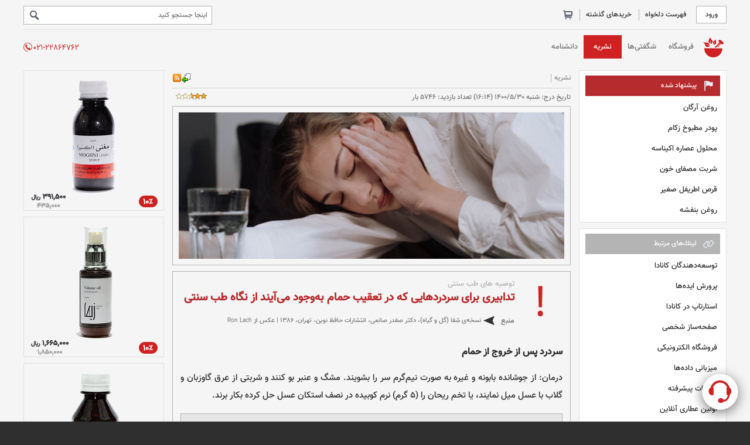

--- FILE ---
content_type: text/html; charset=utf-8
request_url: https://www.ehakim.com/index.aspx?tabid=3&catid=0&subcatid=0&act=view&fid=625
body_size: 84130
content:


<!DOCTYPE HTML PUBLIC "-//W3C//DTD HTML 4.01 Transitional//EN">
<html>
<head id="HeadPage">
<link rel="shortcut icon" type="image/x-icon" href="/images/favicon.ico" />
<link rel="icon" type="image/png" href="/images/myicon.png" sizes="32x32" />
<link rel="icon" type="image/png" href="/images/icon.png" sizes="192x192" />
<link rel="apple-touch-icon" href="/images/app_icon.png" sizes="180x180" />
<meta name="theme-color" content="#f5f5f5" />

<meta http-equiv="Content-Language" content="fa-IR" />
<meta http-equiv="Content-Type" content="text/html; charset=utf-8" />

<meta property="og:title" content="درمان سردرد بعد از حمام" />
<meta property="og:type" content="article" />
<meta property="og:url" content="https://www.ehakim.com/index.aspx?post=625&par3=درمان-سردرد-بعد-از-حمام" />
<meta property="og:description" content="توصیه طب سنتی سردرد بیماری ها" />
<meta property="og:site_name" content="ایی حکیم | اولین عطاری آنلاین در ایران" />
<meta property="og:locale" content="fa_IR" />
<meta property="og:article:author" content="ایی حکیم | اولین عطاری آنلاین در ایران" />
<meta property="og:image" content="https://www.ehakim.com/images/items/L625.gif" />
<meta property="og:image:Width" content="500" />
<meta property="og:image:Height" content="500" />

<meta name="robots" content="ALL" />
<meta name="keywords" content="توصیه,طب,سنتی,سردرد,بیماری,ها" />
<meta name="description" content="توصیه طب سنتی سردرد بیماری ها" />

<meta name="apple-mobile-web-app-capable" content="yes" />
<meta name="mobile-web-app-capable" content="yes" />
<meta name="viewport" content="width=device-width, initial-scale=1.0, maximum-scale=1, minimum-scale=1" />
<link href="skin/default/style.css" type="text/css" rel="STYLESHEET" media="only screen and (min-width: 1201px)">
<link href="skin/default/m.style.css" type="text/css" rel="STYLESHEET" media="only screen and (max-width: 1200px)">
<meta http-equiv="X-UA-Compatible" content="IE=edge">
<script src="js/AC_RunActiveContent.js" type="text/javascript"></script>
<script src="js/AC_ActiveX.js" type="text/javascript"></script>
<script src="js/vaya.js" type="text/javascript"></script>
<link href="js/slider/js-image-slider.css" rel="stylesheet" type="text/css" />
<script src="js/slider/js-image-slider.js" type="text/javascript"></script>
<!-- Global site tag (gtag.js) - Google Analytics -->
<script async src="https://www.googletagmanager.com/gtag/js?id="></script>
<script>
window.dataLayer = window.dataLayer || [];
function gtag(){dataLayer.push(arguments);}
gtag('js', new Date());
gtag('config', '');
</script>
<!-- end tag - Google Analytics -->
<!-- Organization of Schemas for Article -->
<script type="application/ld+json">
{
"@context": "https://schema.org/",
"@type": "NewsArticle",
"mainEntityOfPage": {
"@type": "WebPage",
"@id": "https://www.ehakim.com"
},
"headline": "درمان سردرد بعد از حمام",
"description": "توصیه طب سنتی سردرد بیماری ها",
"image": "https://www.ehakim.com/images/items/L625.gif",
"author": {
"@type": "Organization",
"name": "ایی حکیم | اولین عطاری آنلاین در ایران",
"url": "https://www.ehakim.com"
},
"publisher": {
"@type": "Organization",
"name": "ایی حکیم | اولین عطاری آنلاین در ایران",
"logo": {
"@type": "ImageObject",
"url": "https://www.ehakim.com/images/app_icon.png"
}
},
"datePublished": "1400-5-30",
"dateModified": "1400-10-27"
}
</script>
<!-- end tag - Organization of Schemas -->
<title>
	درمان سردرد بعد از حمام :: ایی حکیم | اولین عطاری آنلاین در ایران
</title></head>
<body>
    <script type="text/javascript">
        var userAgent = window.navigator.userAgent.toLowerCase();
            safari = /safari/.test( userAgent );
            ios = /iphone|ipod|ipad/.test( userAgent );

        if( ios ) {
            if ( safari ) {
                //browser
            } else if ( !safari ) {
                //$$("pageFooter_sn").Hide();

	        var cssId = 'appcss';  // you could encode the css path itself to generate id..
	        if (!document.getElementById(cssId))
	        {
	            var head  = document.getElementsByTagName('head')[0];
	            var link  = document.createElement('link');
	            link.id   = cssId;
	            link.rel  = 'stylesheet';
	            link.type = 'text/css';
	            link.href = 'https://www.ehakim.com/skin/default/a.style.css';
	            link.media = 'all';
	            head.appendChild(link);
	        }

            };
        } else {
            //not iOS
        }


        var ua = navigator.userAgent.toLowerCase();
        var isAndroid = ua.indexOf("version/4.0") > -1; //&& ua.indexOf("mobile");
        if(isAndroid) {
	        // Do something!
	        // Redirect to Android-site?
	        //$$("pageFooter_sn").Hide();

	        var cssId = 'appcss';  // you could encode the css path itself to generate id..
	        if (!document.getElementById(cssId))
	        {
	            var head  = document.getElementsByTagName('head')[0];
	            var link  = document.createElement('link');
	            link.id   = cssId;
	            link.rel  = 'stylesheet';
	            link.type = 'text/css';
	            link.href = 'https://www.ehakim.com/skin/default/a.style.css';
	            link.media = 'all';
	            head.appendChild(link);
	        }
        }

        document.body.style.display = 'block'

    </script>

    <!-- <script src="https://www.gstatic.com/firebasejs/6.3.4/firebase-app.js"></script>
    <script src="https://www.gstatic.com/firebasejs/6.3.4/firebase-messaging.js"></script>
    <script src="https://push.ehakim.com/data/asset/pnHelper.js"></script> -->

    <script type="text/javascript">
        var lastSubMenuID = "";
        function hideMenuCtrl(tabID) {
            if ($(tabID.id)) {
                $(tabID.id).className = "subMenuCtrl-deactive";
            }
        }
    </script>

    <form name="ctl00" method="post" action="index.aspx?tabid=3&amp;catid=0&amp;subcatid=0&amp;act=view&amp;fid=625" id="ctl00" enctype="multipart/form-data">
<div>
<input type="hidden" name="__VIEWSTATE" id="__VIEWSTATE" value="/[base64]/YsdmF2KfZhi3Ys9ix2K/[base64]/[base64]/[base64]/[base64]/[base64]/[base64]/dGFiaWQ9MiI+2K/[base64]/dGFiaWQ9MSZjYXRpZD0xJnN1YmNhdGlkPTEnKSIgPtmF2LnYrNmI2YYg2Ygg2K7ZhduM2LHZhzwvbGk+PGxpIG9uY2xpY2s9IkdvdG9VUkwoJ2luZGV4LmFzcHg/dGFiaWQ9MSZjYXRpZD0xJnN1YmNhdGlkPTInKSIgPtqp2b7Ys9mI2YQg2Ygg2K3YqDwvbGk+PGxpIG9uY2xpY2s9IkdvdG9VUkwoJ2luZGV4LmFzcHg/[base64]/YsTwvbGk+PGxpIG9uY2xpY2s9IkdvdG9VUkwoJ2luZGV4LmFzcHg/[base64]/[base64]/dGFiaWQ9MSZjYXRpZD0yJnN1YmNhdGlkPTInKSIgPti12YXYuuKAjNmH2KfbjCDYqtix2LTYrduMPC9saT48bGkgb25jbGljaz0iR290b1VSTCgnaW5kZXguYXNweD90YWJpZD0xJmNhdGlkPTImc3ViY2F0aWQ9MycpIiA+2K/Yp9mG2YfigIzZh9inPC9saT48bGkgb25jbGljaz0iR290b1VSTCgnaW5kZXguYXNweD90YWJpZD0xJmNhdGlkPTImc3ViY2F0aWQ9NCcpIiA+2KjYsdqvINiu2LTaqSDZiCDYqtin2LLZhzwvbGk+PGxpIG9uY2xpY2s9IkdvdG9VUkwoJ2luZGV4LmFzcHg/[base64]/dGFiaWQ9MSZjYXRpZD0zJnN1YmNhdGlkPTInKSIgPtiz2KfbjNixINmF2LTYqtmC2KfYqjwvbGk+PC91bD48dWwgY2F0aWQ9IjEtNSI+PGxpIG9uY2xpY2s9IkdvdG9VUkwoJ2luZGV4LmFzcHg/[base64]/dGFiaWQ9MSZjYXRpZD01JnN1YmNhdGlkPTMnKSIgPtix2YjYutmGINiu2YjYsdin2qnbjDwvbGk+PGxpIG9uY2xpY2s9IkdvdG9VUkwoJ2luZGV4LmFzcHg/dGFiaWQ9MSZjYXRpZD01JnN1YmNhdGlkPTQnKSIgPtix2Y/YqDwvbGk+PGxpIG9uY2xpY2s9IkdvdG9VUkwoJ2luZGV4LmFzcHg/[base64]/dGFiaWQ9MiZjYXRpZD0xJykiPtmF2LnYsdmB24wg2LfYqCDYs9mG2KrbjDwvbGk+PGxpIG9uY2xpY2s9IkdvdG9VUkwoJ2luZGV4LmFzcHg/dGFiaWQ9MiZjYXRpZD0xJnN1YmNhdGlkPTEnKSIgPtii2LTZhtin24zbjDwvbGk+PGxpIG9uY2xpY2s9IkdvdG9VUkwoJ2luZGV4LmFzcHg/dGFiaWQ9MiZjYXRpZD0xJnN1YmNhdGlkPTInKSIgPtiq2LnYp9ix24zZgTwvbGk+PGxpIG9uY2xpY2s9IkdvdG9VUkwoJ2luZGV4LmFzcHg/[base64]/dGFiaWQ9MiZjYXRpZD0yJnN1YmNhdGlkPTEnKSIgPtii2LTZhtin24zbjDwvbGk+PGxpIG9uY2xpY2s9IkdvdG9VUkwoJ2luZGV4LmFzcHg/[base64]/ZhDwvbGk+PGxpIG9uY2xpY2s9IkdvdG9VUkwoJ2luZGV4LmFzcHg/[base64]/dGFiaWQ9MiZjYXRpZD01JykiPtin2LnZhdin2YQg24zYr9in2YjbjDwvbGk+PGxpIG9uY2xpY2s9IkdvdG9VUkwoJ2luZGV4LmFzcHg/[base64]/YsdmF2KfZhtuMPC9saT48bGkgb25jbGljaz0iR290b1VSTCgnaW5kZXguYXNweD90YWJpZD0yJmNhdGlkPTUmc3ViY2F0aWQ9NCcpIiA+2YXYp9iz2KfamDwvbGk+PGxpIG9uY2xpY2s9IkdvdG9VUkwoJ2luZGV4LmFzcHg/[base64]/Yp9ix2YjZh9in24wg2q/bjNin2YfbjCIgd2lkdGg9IjI1MCIgaGVpZ2h0PSIyNDAiPjwvYT48L3RkPg0KCTwvdHI+DQo8L3Rib2R5PjwvdGFibGU+PGRpdiBpZD0ic3VnZ2VzdGVkUHJvZHVjdHMiPjxzcGFuIHRpdGxlPtm+24zYtNmG2YfYp9ivINi02K/[base64]/bjNmG2q8g2YjYp9uM2Kcg2YXYr9uM2KciIHRhcmdldD0iX2JsYW5rIiBocmVmPSJodHRwOi8vd3d3LnZheWFtZWRpYS5jb20iID7YqtmI2LPYudmH4oCM2K/Zh9mG2K/[base64]/[base64]/dGFiaWQ9MCZjYXRpZD0mc3ViY2F0aWQ9JmFjdD1kb3dubG9hZCZmaWQ9bGlzdCIgPtiv2KfZhtmA2YDZgNmA2YTZgNmI2K/[base64]/[base64]/ZitivOiA1NzQ2INio2KfYsTwvZGl2PjxkaXYgY2xhc3M9InZpc2l0UGFuZWxfYzIiPjxpbWcgYm9yZGVyPSIwIiBzcmM9ImltYWdlcy9yYW5rLTUuZ2lmIiB3aWR0aD0iNjQiIGhlaWdodD0iMTYiYWx0PSIg2K/[base64]/YsdmF2KfZhiDYs9ix2K/[base64]/Ysdiv2YfYp9uM24wg2qnZhyDYr9ixINiq2LnZgtuM2Kgg2K3Zhdin2YUg2KjZh+KAjNmI2KzZiNivINmF24zigIzYotuM2YbYryDYp9iyINmG2q/[base64]/bjNin2Ycp2Iwg2K/[base64]/[base64]/YsdmFINiz2LEg2LHYpyDYqNi02YjbjNmG2K8uINmF2LTaryDZiCDYudmG2KjYsSDYqNmIINqp2YbZhtivINmIINi02LHYqNiq24wg2KfYsiDYudix2YIg2q/Yp9mI2LLYqNin2YYg2Ygg2q/ZhNin2Kgg2KjYpyDYudiz2YQg2YXbjNmEINmG2YXYp9uM2YbYr9iMINuM2Kcg2KrYrtmFINix24zYrdin2YYg2LHYpyAoNSDar9ix2YUpINmG2LHZhSDaqdmI2KjbjNiv2Ycg2K/[base64]/YtNmG24zYsiDbjNinINiq2K7ZhSDar9i02YbbjNiyINis2YjYtNin2YbYr9mHINi02K/ZhyA1INqv2LHZhSDYr9ixINuM2qkg2YTbjNmI2KfZhiDYotioINio2LHYp9uMINuM2qkg2LHZiNiyINmF2YHbjNivINin2LPYqi4g2KfbjNmGINmF2YLYr9ix2Kcg2LHYpyDYqtinINio2YfYqNmI2K/bjCDYqNuM2YXYp9ix24wg2YXbjOKAjNiq2YjYp9mGINin2K/Yp9mF2Ycg2K/[base64]/[base64]/[base64]/[base64]/[base64]/[base64]/[base64]/[base64]/[base64]/[base64]/Zh9mG2K/[base64]/[base64]/dGFiaWQ9MyZjYXRpZD0mc3ViY2F0aWQ9JmRvYz1jb21wYW55Ij7Yr9ix2KjYp9ix2Ycg2YXYpzwvYT4gPGEgaHJlZj0iaW5kZXguYXNweD90YWJpZD0zJmNhdGlkPSZzdWJjYXRpZD0mZG9jPXRlcm1zIj7YtNix2KfbjNi3INiu2K/Zhdin2Ko8L2E+IDxhIGhyZWY9ImluZGV4LmFzcHg/[base64]" />
</div>

<div>

	<input type="hidden" name="__VIEWSTATEGENERATOR" id="__VIEWSTATEGENERATOR" value="90059987" />
	<input type="hidden" name="__EVENTVALIDATION" id="__EVENTVALIDATION" value="/wEWCQKE7vWICwKUo9KPDQLahcbTAQL25piHBAKy6KKgCALs0bLrBgLSwrmsDgKt1OzhAwLSwqXRBc5abuYq3VtbncHBDS0O6vNp7V01" />
</div>
    <div id="parent">
        <a href="index.aspx?act=contact"><img src="images\support.gif" alt="پشتیبانی" class="support"></a>
        <div id="Head-BG" onmouseover="hideMenuCtrl(lastSubMenuID)">
            <div id="Head-Content">
                <div id="mainCtrl"><span MobileView onclick="mobileMenuToggle();"></span><div id="iMobileView"><a tophome class="HeaderCom" href="default.aspx">خانه</a><a login class="HeaderCom" rel="nofollow" href="index.aspx?userlog=log&tabid=3&catid=&subcatid=">ورود</a><div id="Shopping"><a rel="nofollow" href="index.aspx?tabid=3&catid=&subcatid=&act=wishlist">فهرست دلخواه</a><a rel="nofollow" href="index.aspx?tabid=3&catid=&subcatid=&act=history">خریدهای گذشته</a><a cart="empty">&nbsp;</a></div></div></div>
                <div id="Searchbox">
                    <div id="SearchboxFrame">
                        <select name="DropDownList1" id="DropDownList1">
	<option value="web">سراسر وب</option>
	<option value="WordKey">واژۀ کلیدی</option>
	<option value="Title">عنوان</option>
	<option value="DetailDes">شرح و توضيحات</option>

</select>
                        <input name="TextBox1" type="text" id="TextBox1" placeholder="اینجا جستجو کنید" type="text" onkeydown="if(event.which || event.keyCode){if ((event.which == 13) || (event.keyCode == 13)) {document.getElementById('ImageButton9').click();return false;}} else {return true}; BNKeyDown() " />
                        <input type="image" name="ImageButton9" id="ImageButton9" title="جست و جو" type="submit" src="images/findkey.png" style="border-width:0px;" />
                    </div>
                </div>
            </div>
        </div>
        <div id="MainMenu-BG">
            <div id="MainMenu"><a home href="default.aspx" onmouseenter="menuCtrl('')">خانه</a><a onmouseenter="menuCtrl('1')" id="tabid-1" href="index.aspx?tabid=1">فروشگاه</a><a onmouseenter="menuCtrl('5')" id="tabid-5" href="index.aspx?tabid=5">شگفتی‌ها</a><a select onmouseenter="menuCtrl('3')" id="tabid-3" href="index.aspx?tabid=3">نشریه</a><a onmouseenter="menuCtrl('2')" id="tabid-2" href="index.aspx?tabid=2">دانشنامه</a><div class="subMenuCtrl-deactive"  id="submenu-1" onmouseleave="hideMenuCtrl(this)"><div class="subMenuCtrlContainer"><ul catid="1-1"><li onclick="GotoURL('index.aspx?tabid=1&catid=1')">داروهای سنتی</li><li onclick="GotoURL('index.aspx?tabid=1&catid=1&subcatid=1')" >معجون و خمیره</li><li onclick="GotoURL('index.aspx?tabid=1&catid=1&subcatid=2')" >کپسول و حب</li><li onclick="GotoURL('index.aspx?tabid=1&catid=1&subcatid=3')" >شربت</li><li onclick="GotoURL('index.aspx?tabid=1&catid=1&subcatid=4')" >روغن و پماد</li><li onclick="GotoURL('index.aspx?tabid=1&catid=1&subcatid=5')" >پودر</li><li onclick="GotoURL('index.aspx?tabid=1&catid=1&subcatid=6')" >محلول و قطره</li><li onclick="GotoURL('index.aspx?tabid=1&catid=1&subcatid=7')" >افشانه و اسپری</li></ul><ul catid="1-2"><li onclick="GotoURL('index.aspx?tabid=1&catid=2')">گیاهان دارویی</li><li onclick="GotoURL('index.aspx?tabid=1&catid=2&subcatid=1')" >ریشه و ساقه</li><li onclick="GotoURL('index.aspx?tabid=1&catid=2&subcatid=2')" >صمغ‌های ترشحی</li><li onclick="GotoURL('index.aspx?tabid=1&catid=2&subcatid=3')" >دانه‌ها</li><li onclick="GotoURL('index.aspx?tabid=1&catid=2&subcatid=4')" >برگ خشک و تازه</li><li onclick="GotoURL('index.aspx?tabid=1&catid=2&subcatid=5')" >میوه و گل</li></ul><ul catid="1-3"><li onclick="GotoURL('index.aspx?tabid=1&catid=3')">عسل</li><li onclick="GotoURL('index.aspx?tabid=1&catid=3&subcatid=1')" >عسل طبیعی</li><li onclick="GotoURL('index.aspx?tabid=1&catid=3&subcatid=2')" >سایر مشتقات</li></ul><ul catid="1-5"><li onclick="GotoURL('index.aspx?tabid=1&catid=5')">محصولات ارگانیک</li><li onclick="GotoURL('index.aspx?tabid=1&catid=5&subcatid=1')" >سرکه</li><li onclick="GotoURL('index.aspx?tabid=1&catid=5&subcatid=2')" >شیره</li><li onclick="GotoURL('index.aspx?tabid=1&catid=5&subcatid=3')" >روغن خوراکی</li><li onclick="GotoURL('index.aspx?tabid=1&catid=5&subcatid=4')" >رُب</li><li onclick="GotoURL('index.aspx?tabid=1&catid=5&subcatid=5')" >چای و دمنوش</li></ul></div></div><div class="subMenuCtrl-deactive"  id="submenu-2" onmouseleave="hideMenuCtrl(this)"><div class="subMenuCtrlContainer"><ul catid="2-1"><li onclick="GotoURL('index.aspx?tabid=2&catid=1')">معرفی طب سنتی</li><li onclick="GotoURL('index.aspx?tabid=2&catid=1&subcatid=1')" >آشنایی</li><li onclick="GotoURL('index.aspx?tabid=2&catid=1&subcatid=2')" >تعاریف</li><li onclick="GotoURL('index.aspx?tabid=2&catid=1&subcatid=3')" >تاریخچه</li></ul><ul catid="2-2"><li onclick="GotoURL('index.aspx?tabid=2&catid=2')">اخلاط</li><li onclick="GotoURL('index.aspx?tabid=2&catid=2&subcatid=1')" >آشنایی</li><li onclick="GotoURL('index.aspx?tabid=2&catid=2&subcatid=2')" >سودا</li><li onclick="GotoURL('index.aspx?tabid=2&catid=2&subcatid=3')" >بلغم</li><li onclick="GotoURL('index.aspx?tabid=2&catid=2&subcatid=4')" >دم</li><li onclick="GotoURL('index.aspx?tabid=2&catid=2&subcatid=5')" >صفرا</li></ul><ul catid="2-3"><li onclick="GotoURL('index.aspx?tabid=2&catid=3')">مزاج ها</li><li onclick="GotoURL('index.aspx?tabid=2&catid=3&subcatid=1')" >آشنایی</li><li onclick="GotoURL('index.aspx?tabid=2&catid=3&subcatid=2')" >معتدل</li><li onclick="GotoURL('index.aspx?tabid=2&catid=3&subcatid=3')" >غیر معتدل</li><li onclick="GotoURL('index.aspx?tabid=2&catid=3&subcatid=4')" >انواع مزاج</li></ul><ul catid="2-5"><li onclick="GotoURL('index.aspx?tabid=2&catid=5')">اعمال یداوی</li><li onclick="GotoURL('index.aspx?tabid=2&catid=5&subcatid=1')" >حجامت</li><li onclick="GotoURL('index.aspx?tabid=2&catid=5&subcatid=2')" >فصد خون</li><li onclick="GotoURL('index.aspx?tabid=2&catid=5&subcatid=3')" >زالو درمانی</li><li onclick="GotoURL('index.aspx?tabid=2&catid=5&subcatid=4')" >ماساژ</li><li onclick="GotoURL('index.aspx?tabid=2&catid=5&subcatid=5')" >بادکش</li></ul></div></div></div>
        </div>
        <div id="Header-BG">
            
        </div>
        
        <div id="pageContentCtrl">

            <div id="mainContentBG" onmouseover="hideMenuCtrl(lastSubMenuID)">
                <div id="mainContent">
                <div id="RightBar"><table border="1" width="100%" style="border-width: 0px; display: none; margin:0px 0px 10px 0px;" cellspacing="0" cellpadding="0">
	<tbody><tr>
		<td style="border-style: none; border-width: medium; padding-bottom: 0px;" align="right">
		<a href="https://www.ehakim.com/index.aspx?tabid=1">
		<img border="0" src="images/custom/media/banner02.gif" alt="داروهای گیاهی" width="250" height="240"></a></td>
	</tr>
</tbody></table><div id="suggestedProducts"><span title>پیشنهاد شده</span><a class="HsuggestedProducts" href="index.aspx?tabid=1&catid=1&subcatid=4&act=view&fid=267">روغن آرگان</a><a class="HsuggestedProducts" href="index.aspx?tabid=1&catid=1&subcatid=5&act=view&fid=50">پودر مطبوخ زکام</a><a class="HsuggestedProducts" href="index.aspx?tabid=1&catid=1&subcatid=6&act=view&fid=206">محلول عصاره اکیناسه</a><a class="HsuggestedProducts" href="index.aspx?tabid=1&catid=1&subcatid=3&act=view&fid=435">شربت مصفای خون</a><a class="HsuggestedProducts" href="index.aspx?tabid=1&catid=1&subcatid=2&act=view&fid=489">قرص اطریفل صغیر</a><a class="HsuggestedProducts" href="index.aspx?tabid=1&catid=1&subcatid=4&act=view&fid=40">روغن بنفشه</a></div><div id="linksView"><span title>لينك‌های مرتبط</span><a class="HlinksView" title="هولدینگ وایا مدیا" target="_blank" href="http://www.vayamedia.com" >توسعه‌دهندگان کانادا</a><a class="HlinksView" title="وایا مدیا" target="_blank" href="http://www.vayamedia.ir" >پرورش ایده‌ها</a><a class="HlinksView" title="اینوویکس" target="_blank" href="https://www.innovix.services" >استارتاپ در کانادا</a><a class="HlinksView" title="آل مای پیج" target="_blank" href="https://www.allmypages.ir" >صفحه‌ساز شخصی</a><a class="HlinksView" title="وب اپ" target="_blank" href="http://www.webapp.ir" >فروشگاه الکترونیکی</a><a class="HlinksView" title="مولتی ویرا" target="_blank" href="http://www.multivira.ir" >میزبانی داده‌ها</a><a class="HlinksView" title="ادریز" target="_blank" href="http://www.adriz.ir" >تبلیغات پیشرفته</a><a class="HlinksView" title="ایی حکیم" target="_blank" href="https://www.ehakim.com" >اولین عطاری آنلاین</a><a class="HlinksView" title="دانلود پرونده ها" target="_blank" href="index.aspx?tabid=0&catid=&subcatid=&act=download&fid=list" >دانــــلـودهــــا</a></div></div>
                <div id="CenterBar">
                    <span id="Label1"></span>
                    
                    
                    
                    <div id="Panel4">
	
                        <div id="itemDetails"><div class="marqueePanel"><marquee scrolldelay="80" scrollamount="5" direction="right" onmouseover="this.stop();" onmouseout="this.start();">به وب سایت ایی حکیم، پایگاه تخصصی طب سنتی ایران خوش آمدید.</marquee></div><div class="naviPanel"><div class="naviPanel_c1"><a navi href="index.aspx?tabid=3">نشریه</a></div><div class="naviPanel_c2"><a href="#" onclick="javascript:history.go(-1)"><img border="0" src="images/back.gif" title="برگشت به صفحه قبل"><a target="_blank" href="rss.aspx?rsstype=4"><img src="images/rss.gif" title="RSS Feed"></a></div></div><div class="visitPanel"><div class="visitPanel_c1">تاريخ درج: شنبه 1400/5/30 (16:14)</font>&nbsp;تعداد بازديد: 5746 بار</div><div class="visitPanel_c2"><img border="0" src="images/rank-5.gif" width="64" height="16"alt=" در مجموع 13 راي"></div></div><div class="simplePanel"><div id="itemDetailView10"><a showbiginfo href="#" onclick="window.open('image.aspx?imgname=L625.gif','BigImage','left=0,top=0,width=520,height=520,toolbar=0,resizable=0,scrollbars=0')"><img src="images/items/L625.gif" title="درمان سردرد بعد از حمام"></a></div><div id="itemDetailView20"><h1 title>درمان سردرد بعد از حمام</h1><span fieldName>مــــرجــــع: </span><span fieldValue>📕 نسخه‌ی شفا (گل و گیاه)</span><span fieldName>نویسنده: </span><span fieldValue>📝 صفدر صانعی</span></div><div id="itemDetailView30"></div><div id="itemDetailView40"></div></div><div class="simplePanel" itemDesc><table style="border-width: 0px" width="100%" cellspacing="0" cellpadding="0" border="1">
	<tbody><tr>
		<td style="border-style: none; border-width: medium" dir="rtl" align="right">
		<table style="border-width: 0px" cellspacing="0" cellpadding="0" border="1">
			<tbody><tr>
				<td style="border-style: none; border-width: medium">
				
				<table style="border-width: 0px" width="100%" cellspacing="0" cellpadding="0" border="1">
					<tbody><tr>
						<td style="border-style: none; border-width: medium">
						<table style="border-width: 0px" width="100%" border="1">
							<tbody><tr>
								<td style="border-style: none; border-width: medium" width="10%" valign="top" align="right">
								<img src="images/custom/media/information.png" width="75" height="75" border="0"></td>
								<td style="border-style: none; border-width: medium" width="90%" valign="top" align="right">
								<table style="border-width: 0px" width="100%" border="1">
									<tbody><tr>
										<td class="eh0" style="border-style: none; border-width: medium">توصیه های طب سنتی</td>
									</tr>
									<tr>
									    <td class="eh1" style="border-style: none; border-width: medium">تدابیری برای سردردهایی که در تعقیب حمام به‌وجود می‌آیند از نگاه طب سنتی</td>
									</tr>
									<tr>
										<td style="border-style: none; border-width: medium">
										<table style="border-width: 0px" width="100%" cellspacing="0" cellpadding="0" border="1">
											<tbody><tr>
											    <td class="eh2" style="border-style: none; border-width: medium" width="5%">منبع</td>
												<td style="border-style: none; border-width: medium" width="5%">
												<p align="center">
												<img src="images/custom/media/go.png" width="20" height="20" border="0"></p></td>
											    <td class="eh9" style="border-style: none; border-width: medium" width="90%">نسخه‌ی شفا (گل و گیاه)، دکتر صفدر صانعی، انتشارات حافظ نوین، تهران، ۱۳۸۶ | عکس از
												<a href="https://www.pexels.com/@ron-lach" class="eh16" target="_blank">Ron Lach</a>
												</td>
                                         	</tr>
										</tbody></table>
										</td>
									</tr>
								</tbody></table>
								</td>
							</tr>
						</tbody></table>
						</td>
					</tr>
				</tbody></table>
				
				<table style="border-width: 0px" width="100%" cellspacing="0" cellpadding="0" border="1">
					<tbody><tr>
					    	<td style="border-style: none; border-width: medium">
							<table style="border-width: 0px" width="100%" border="1">
								<tbody><tr>
								    <td class="eh4" style="border-style: none; border-width: medium">سردرد پس از خروج از حمام</td>
								</tr>
								<tr>
								<td style="border-style: none; border-width: medium"><p class="eh5">درمان: از جوشانده بابونه و غیره به صورت نیم‌گرم سر را بشویند. مشگ و عنبر بو کنند و شربتی از عرق گاوزبان و گلاب با عسل میل نمایند، یا تخم ریحان را (5 گرم) نرم کوبیده در نصف استکان عسل حل کرده بکار برند.</p>
							     					              		
						       
						        <table style="border-width: 0px" width="100%" cellspacing="0" cellpadding="0" border="1" bgcolor="#e6e6e6">
					                    <tbody><tr>
					                    <td style="border:1pt solid #b4b4b4;">
					                    	    <a href="https://www.ehakim.com/index.aspx?tabid=1&amp;catid=&amp;subcatid=&amp;act=find&amp;fid=WordKey&amp;par1=سردرد" target="_blank"><div class="wrapper-inner-tab-backgrounds-first"><div class="sim-button button"><span>درباره تدابیر سردرد بیشتر بخوانید</span></div></div></a>
					                    </td>
					                    </tr>
				                    </tbody></table>

						       <p class="eh5">عرق گشنیز یا تخم گشنیز جوشانده شده 5 گرم در یک لیوان آب برای یک روز مفید است. این مقدرا را تا بهبودی بیماری می‌توان ادامه داد.</p>

			     					              
								    </td>
								</tr>
							</tbody></table>
							</td>
					</tr>
				</tbody></table>
				
				
                </td>
			</tr>
		</tbody></table>
		</td>
	</tr>
</tbody></table>

<br>
<hr style="margin-left:1px; margin-right:1px; margin-top:0px; margin-bottom:0px; border: 0; border-top: 1px solid #b4b4b4;">
<table style="border-width: 0px" width="100%" cellspacing="0" cellpadding="0" border="1">
	<tbody><tr>
		<td style="border-style: none; border-width: medium" dir="rtl" align="right">
		<table style="border-width: 0px" cellspacing="0" cellpadding="0" border="1">
			<tbody><tr>
				<td style="border-style: none; border-width: medium">
				<table style="border-width: 0px" width="100%" cellspacing="0" cellpadding="0" border="1">
					<tbody><tr>
						<td class="eh4" style="border-style: none; border-width: medium">برچسب ها</td>
					</tr>
					<tr>
						<td style="border-style: none; border-width: medium">
						<table style="border-width: 0px" width="100%" cellspacing="4" cellpadding="3" border="1" bgcolor="#ffffff">
							<tbody><tr>  
							
						   <td style="border:1pt solid #b4b4b4;" align="center">
							    <a style="text-decoration: none" href="https://www.ehakim.com/index.aspx?tabid=3&amp;catid=&amp;subcatid=&amp;act=find&amp;fid=WordKey&amp;par1=سردرد">
								<font class="eh5" color="#000000">سردرد</font></a></td> 
						   <td style="border:1pt solid #b4b4b4;" align="center">
							    <a style="text-decoration: none" href="https://www.ehakim.com/index.aspx?tabid=3&amp;catid=&amp;subcatid=&amp;act=find&amp;fid=WordKey&amp;par1=بیماری ها">
								<font class="eh5" color="#000000">بیماری ها</font></a></td>						    																					
							</tr>
						</tbody></table>
						</td>
					</tr>
					<!--
					<tr>
						<td class="eh4" style="border-style: none; border-width: medium">&#1575;&#1588;&#1578;&#1585;&#1575;&#1705; &#1711;&#1584;&#1575;&#1585;&#1740;</td>
					</tr>
					<tr>
						<td style="border-style: none; border-width: medium">
						<table class="lab-background" style="border-width: 0px" width="100%" cellspacing="4" cellpadding="3" border="1" bgcolor="#e6e6e6">
							<tbody><tr>
								<td style="border:1pt solid #b4b4b4;" align="center">
							    	<table style="border-width: 0px" width="100%" border="1">
										<tbody><tr>
											<td style="border-style: none; border-width: medium">
											<img src="images\custom\media\itemsharetelegram.png" border="0"></td>
											<td style="border-style: none; border-width: medium">
										    	<a href="https://t.me/share/url?url=http%3A%2F%2Fwww.ehakim.com%2Findex.aspx%3Ftabid%3D3%26catid%3D%26subcatid%3D%26act%3Dview%26fid%3D323" target="_blank" style="text-decoration: none">
											<font class="eh5" color="#000000">&#1578;&#1604;&#1711;&#1585;&#1575;&#1605;</font></a></td>
										</tr>
									</tbody></table>
								</td>
								<td style="border:1pt solid #b4b4b4;" align="center">
							    	<table style="border-width: 0px" width="100%" border="1">
										<tbody><tr>
											<td style="border-style: none; border-width: medium">
											<img src="images\custom\media\itemsharefacebook.png" border="0"></td>
											<td style="border-style: none; border-width: medium">
										        <a href="http://www.facebook.com/sharer.php?u=http://www.ehakim.com/index.aspx?tabid=3&amp;catid=&amp;subcatid=&amp;act=view&amp;fid=323" target="_blank" style="text-decoration: none">
											<font class="eh5" color="#000000">&#1601;&#1740;&#1587;&#8204;&#1576;&#1608;&#1705;</font></a></td>
										</tr>
									</tbody></table>								
								</td>
								<td style="border:1pt solid #b4b4b4;" align="center">
							    	<table style="border-width: 0px" width="100%" border="1">
										<tbody><tr>
											<td style="border-style: none; border-width: medium">
											<img src="images\custom\media\itemsharetwitter.png" border="0"></td>
											<td style="border-style: none; border-width: medium">
										    	<a href="http://twitter.com/intent/tweet?text=http%3A%2F%2Fwww.ehakim.com%2Findex.aspx%3Ftabid%3D3%26catid%3D%26subcatid%3D%26act%3Dview%26fid%3D323" target="_blank" style="text-decoration: none">
											<font class="eh5" color="#000000">&#1578;&#1608;&#1574;&#1740;&#1578;&#1585;</font></a></td>
										</tr>
									</tbody></table>								
								</td>
								<td style="border:1pt solid #b4b4b4;" align="center">
							    	<table style="border-width: 0px" width="100%" border="1">
										<tbody><tr>
											<td style="border-style: none; border-width: medium">
											<img src="images\custom\media\itemsharegoogle.png" border="0"></td>
											<td style="border-style: none; border-width: medium">
										        <a href="https://mail.google.com/mail/?view=cm&amp;fs=1&amp;tf=1&amp;body=http%3A%2F%2Fwww.ehakim.com%2Findex.aspx%3Ftabid%3D3%26catid%3D%26subcatid%3D%26act%3Dview%26fid%3D323" target="_blank" style="text-decoration: none">
											<font class="eh5" color="#000000">&#1580;&#1740;&#8204;&#1605;&#1740;&#1604;&#8204;</font></a></td>
										</tr>
									</tbody></table>								
								</td>
							</tr>
						</tbody></table>
						</td>
					</tr>
					-->	
				</tbody></table>
                </td>
			</tr>
		</tbody></table>
		</td>
	</tr>
</tbody></table>
</div><div class="simplePanel" itemDesc style="display:none;"><p>ایی حکیم | اولین عطاری آنلاین در ایران</p><p>درمان سردرد بعد از حمام</p><p>توصیه طب سنتی سردرد بیماری ها<p></div><div class="simplePanel" itemDesc><table border="1" width="100%" cellspacing="0" cellpadding="0" style="border-width: 0px"><tbody><tr><td style="border-style: none; border-width: medium" dir="rtl" align="right"><table border="1" width="100%" style="border-width: 0px" cellspacing="0" cellpadding="0"><tbody><tr><td style="border-style: none; border-width: medium"><table border="1" width="100%" style="border-width: 0px" cellspacing="0" cellpadding="0"><tbody><tr><td style="border-style: none; border-width: medium"><table border="1" width="100%" style="border-width: 0px" cellspacing="3" cellpadding="3"><tbody><tr><td class="telegram" style="border:1pt solid #e5e3df;" align="center"><table border="1" width="100%" style="border-width: 0px"><tbody><tr><td style="border-style: none; border-width: medium" align="center" height="30"><a href="https://t.me/share/url?url=https%3A%2F%2Fwww.ehakim.com%2Findex.aspx%3Ffid%3D625" target="_blank" style="text-decoration: none"><div><img border="0" src="skin/default/images/sharetelegram.png"></div></a></td></tr></tbody></table></td><td class="facebook" style="border:1pt solid #e5e3df;" align="center"><table border="1" width="100%" style="border-width: 0px"><tbody><tr><td style="border-style: none; border-width: medium" align="center" height="30"><a href="http://www.facebook.com/sharer.php?u=https://www.ehakim.com/index.aspx?fid=625" target="_blank" style="text-decoration: none"><div><img border="0" src="skin/default/images/sharefacebook.png"></div></a></td></tr></tbody></table></td><td class="twitter" style="border:1pt solid #e5e3df;" align="center"><table border="1" width="100%" style="border-width: 0px"><tbody><tr><td style="border-style: none; border-width: medium" align="center" height="30"><a href="http://twitter.com/intent/tweet?text=https%3A%2F%2Fwww.ehakim.com%2Findex.aspx%3Ffid%3D625" target="_blank" style="text-decoration: none"><div><img border="0" src="skin/default/images/sharetwitter.png"></div></a></td></tr></tbody></table></td><td class="google" style="border:1pt solid #e5e3df;" align="center"><table border="1" width="100%" style="border-width: 0px"><tbody><tr><td style="border-style: none; border-width: medium" align="center" height="30"><a href="https://mail.google.com/mail/?view=cm&amp;fs=1&amp;tf=1&amp;body=https%3A%2F%2Fwww.ehakim.com%2Findex.aspx%3Ffid%3D625" target="_blank" style="text-decoration: none"><div><img border="0" src="skin/default/images/sharegoogle.png"></div></a></td></tr></tbody></table></td></tr></tbody></table></td></tr></tbody></table></td></tr></tbody></table></td></tr></tbody></table></div></div>
                        <div id="reviewCtrl" class="simplePanel">
                            <textarea name="TextBox14" rows="5" cols="20" id="TextBox14" placeholder="سوال یا نظر خود را ارسال کنید"></textarea>
                            <input type="image" name="ImageButton6" id="ImageButton6" src="images/send.gif" style="border-width:0px;" />
                        </div>
                        <div id="ratingCtrl"><br><table id="rankbar" border="0" width="400" cellspacing="1" cellpadding="0" align="center"><tr><td width="100">&nbsp;</td><td align="left" colspan="10" style="background-image: url('images/bar-rank-bg.gif'); padding-left:5px; background-repeat: no-repeat; background-position: center" height="30"><img border="0" src="images/bar-rank-hot.gif" width="100" height="30"></td><td width="100">&nbsp;</td></tr><tr><td width="100" align="left"><font class="Fn2">دارای امتیاز&nbsp;</font></td><td width="20"><a href="#" onclick="GotoURL('index.aspx?tabid=3&catid=&subcatid=&act=view&fid=625&par1=10')"><img border="0" src="images/ra-key-10.gif" width="20" height="20"></a></td><td width="20"><a href="#" onclick="GotoURL('index.aspx?tabid=3&catid=&subcatid=&act=view&fid=625&par1=9')"><img border="0" src="images/ra-key-9.gif" width="20" height="20"></a></td><td width="20"><a href="#" onclick="GotoURL('index.aspx?tabid=3&catid=&subcatid=&act=view&fid=625&par1=8')"><img border="0" src="images/ra-key-8.gif" width="20" height="20"></a></td><td width="20"><a href="#" onclick="GotoURL('index.aspx?tabid=3&catid=&subcatid=&act=view&fid=625&par1=7')"><img border="0" src="images/ra-key-7.gif" width="20" height="20"></a></td><td width="20"><a href="#" onclick="GotoURL('index.aspx?tabid=3&catid=&subcatid=&act=view&fid=625&par1=6')"><img border="0" src="images/ra-key-6.gif" width="20" height="20"></a></td><td width="20"><a href="#" onclick="GotoURL('index.aspx?tabid=3&catid=&subcatid=&act=view&fid=625&par1=5')"><img border="0" src="images/ra-key-5.gif" width="20" height="20"></a></td><td width="20"><a href="#" onclick="GotoURL('index.aspx?tabid=3&catid=&subcatid=&act=view&fid=625&par1=4')"><img border="0" src="images/ra-key-4.gif" width="20" height="20"></a></td><td width="20"><a href="#" onclick="GotoURL('index.aspx?tabid=3&catid=&subcatid=&act=view&fid=625&par1=3')"><img border="0" src="images/ra-key-3.gif" width="20" height="20"></a></td><td width="20"><a href="#" onclick="GotoURL('index.aspx?tabid=3&catid=&subcatid=&act=view&fid=625&par1=2')"><img border="0" src="images/ra-key-2.gif" width="20" height="20"></a></td><td width="20"><a href="#" onclick="GotoURL('index.aspx?tabid=3&catid=&subcatid=&act=view&fid=625&par1=1')"><img border="0" src="images/ra-key-1.gif" width="20" height="20"></a></td><td width="100"><font class="Fn2">&nbsp;از 13 رأی</font></td></tr></table><br></div>
                    
</div>
                    
                    
                    
                </div>
                <div id="LeftBar"><a target="_blank" href="click.aspx?adsid=62"><img src="images/ads/62.gif" title="شربت مغنی اکسیر" class="vBanner"></a><a target="_blank" href="click.aspx?adsid=66"><img src="images/ads/66.gif" title="روغن حجم دهنده" class="vBanner"></a><a target="_blank" href="click.aspx?adsid=64"><img src="images/ads/64.gif" title="شربت انجیر مرکب" class="vBanner"></a><table class="rightbox" border="1" width="100%" style="border-width: 0px" cellspacing="0" cellpadding="0">
	<tbody><tr>
		<td style="border-style: none; border-width: medium" align="right">
		<a href="https://www.ehakim.com/index.aspx?doc=faq">
		<img border="0" src="images\custom\media\banner01.gif" alt="راهنمای خرید" width="240" height="850"></a></td>
	</tr>
</tbody></table></div>
            </div>
            </div>

            <div id="pageFooter_links_BG">
            <div id="pageFooter_links">
                <span id="Label14"><a href="index.aspx?tabid=3&catid=&subcatid=&act=contact">ارتباط با ما</a> <a href="index.aspx?tabid=3&catid=&subcatid=&doc=company">درباره ما</a> <a href="index.aspx?tabid=3&catid=&subcatid=&doc=terms">شرایط خدمات</a> <a href="index.aspx?tabid=3&catid=&subcatid=&doc=privacy">حريم شخصی كاربران</a> <a href="index.aspx?tabid=3&catid=&subcatid=&doc=ads">تبليغات با ما</a> <a href="index.aspx?tabid=3&catid=&subcatid=&doc=faq">پاسخ به پرسش‌های متداول</a> <span>© ایی‌حکیم ❤️ ۱۴۰۴ - ۱۳۸۹ </span></span>
            </div>
        </div>

            <div id="pageFooter_sn_BG">
            <div id="pageFooter_sn">
                <col1>قدرت گرفته از <a href="https://www.webapp.ir" target="_blank">وِب‌اَپ
</a>میزبانی با <a href="https://www.multivira.ir" target="_blank">مولتی‌ویرا
</a>بلاگ <a href="https://blog.ehakim.com" target="_blank">ایی‌حکیم
</a>

</col1>
                <col2>
                        <a href="https://play.google.com/store/apps/details?id=com.vayamedia.eHakim" target="_blank" class="app android"></a>
                        <a href="https://sibche.com/applications/ehakim" target="_blank" class="app ios"></a>
                        <a rel="nofollow" href="https://gateway.zibal.ir/trustMe/ehakim.com" target="_blank" style="display:none" class="pay zibal"></a>
                        <a href="rss.aspx" target="_blank" class="social rssfeed"></a>
                        <a href="https://t.me/eHakimChannel" target="_blank" class="social telegram"></a>
                        <a href="https://www.instagram.com/ehakim_com" target="_blank" class="social instagram"></a>
                     </col2>
            </div>
        </div>


            <div id="pageFooter_pr_BG">
            <div id="pageFooter_pr">

            <table border="1" width="100%" style="border-width: 0px" cellspacing="0" cellpadding="0">
	            <tr>
		            <td dir="rtl" style="border-style: none; border-width: medium">
		            <table border="1" style="border-width: 0px" cellspacing="0" cellpadding="0">
			            <tr>
                                            <td style="border-style: none; border-width: medium; width:32px">
				            <img class="col4" src="images/chain.jpg"></td>
				            <td style="border-style: none; border-width: medium">
				            <table border="1" width="100%" style="border-width: 0px">
					            <tr>
						            <td style="border-style: none; border-width: medium"><a class="col3" href="https://www.allmypages.ir" target="_blank">سرویس رایگان نمایش صفحات من در یک صفحه!</a></td>
					            </tr>
				            </table>
				            </td>
			            </tr>
		            </table>
		            </td>
	            </tr>
            </table>


            </div>
        </div>


        </div>
    </div>
    <span id="Label0"></span>
    <script type="text/javascript">
        window.mobilecheck = function () {
            var check = false;
            (function (a) { if (/(android|bb\d+|meego).+mobile|avantgo|bada\/|blackberry|blazer|compal|elaine|fennec|hiptop|iemobile|ip(hone|od)|iris|kindle|lge |maemo|midp|mmp|mobile.+firefox|netfront|opera m(ob|in)i|palm( os)?|phone|p(ixi|re)\/|plucker|pocket|psp|series(4|6)0|symbian|treo|up\.(browser|link)|vodafone|wap|windows ce|xda|xiino/i.test(a) || /1207|6310|6590|3gso|4thp|50[1-6]i|770s|802s|a wa|abac|ac(er|oo|s\-)|ai(ko|rn)|al(av|ca|co)|amoi|an(ex|ny|yw)|aptu|ar(ch|go)|as(te|us)|attw|au(di|\-m|r |s )|avan|be(ck|ll|nq)|bi(lb|rd)|bl(ac|az)|br(e|v)w|bumb|bw\-(n|u)|c55\/|capi|ccwa|cdm\-|cell|chtm|cldc|cmd\-|co(mp|nd)|craw|da(it|ll|ng)|dbte|dc\-s|devi|dica|dmob|do(c|p)o|ds(12|\-d)|el(49|ai)|em(l2|ul)|er(ic|k0)|esl8|ez([4-7]0|os|wa|ze)|fetc|fly(\-|_)|g1 u|g560|gene|gf\-5|g\-mo|go(\.w|od)|gr(ad|un)|haie|hcit|hd\-(m|p|t)|hei\-|hi(pt|ta)|hp( i|ip)|hs\-c|ht(c(\-| |_|a|g|p|s|t)|tp)|hu(aw|tc)|i\-(20|go|ma)|i230|iac( |\-|\/)|ibro|idea|ig01|ikom|im1k|inno|ipaq|iris|ja(t|v)a|jbro|jemu|jigs|kddi|keji|kgt( |\/)|klon|kpt |kwc\-|kyo(c|k)|le(no|xi)|lg( g|\/(k|l|u)|50|54|\-[a-w])|libw|lynx|m1\-w|m3ga|m50\/|ma(te|ui|xo)|mc(01|21|ca)|m\-cr|me(rc|ri)|mi(o8|oa|ts)|mmef|mo(01|02|bi|de|do|t(\-| |o|v)|zz)|mt(50|p1|v )|mwbp|mywa|n10[0-2]|n20[2-3]|n30(0|2)|n50(0|2|5)|n7(0(0|1)|10)|ne((c|m)\-|on|tf|wf|wg|wt)|nok(6|i)|nzph|o2im|op(ti|wv)|oran|owg1|p800|pan(a|d|t)|pdxg|pg(13|\-([1-8]|c))|phil|pire|pl(ay|uc)|pn\-2|po(ck|rt|se)|prox|psio|pt\-g|qa\-a|qc(07|12|21|32|60|\-[2-7]|i\-)|qtek|r380|r600|raks|rim9|ro(ve|zo)|s55\/|sa(ge|ma|mm|ms|ny|va)|sc(01|h\-|oo|p\-)|sdk\/|se(c(\-|0|1)|47|mc|nd|ri)|sgh\-|shar|sie(\-|m)|sk\-0|sl(45|id)|sm(al|ar|b3|it|t5)|so(ft|ny)|sp(01|h\-|v\-|v )|sy(01|mb)|t2(18|50)|t6(00|10|18)|ta(gt|lk)|tcl\-|tdg\-|tel(i|m)|tim\-|t\-mo|to(pl|sh)|ts(70|m\-|m3|m5)|tx\-9|up(\.b|g1|si)|utst|v400|v750|veri|vi(rg|te)|vk(40|5[0-3]|\-v)|vm40|voda|vulc|vx(52|53|60|61|70|80|81|83|85|98)|w3c(\-| )|webc|whit|wi(g |nc|nw)|wmlb|wonu|x700|yas\-|your|zeto|zte\-/i.test(a.substr(0, 4))) check = true; })(navigator.userAgent || navigator.vendor || window.opera);
            return check;
        };

        var width = window.innerWidth || document.documentElement.clientWidth || document.body.clientWidth;

        var pageURL = window.location.href;

        document.body.style.overflowY = "auto";

        //if (pageURL.indexOf("act=") > 0 || pageURL.indexOf("userlog=") > 0) {
        //    if (window.mobilecheck()) {
        //        $$("RightBar").Hide();
        //        $("CenterBar").style.width = "calc(100% - 10px)";
        //    }
        //}


            if (width > 630) {
                createColumns("tr_itemslist_2", 2);
            }
            else {
                createColumns("tr_itemslist_2", 1);
            }


            if (width > 630) {
                createColumnsnews("tr_itemslist_4", 1);
            }
            else {
                createColumnsnews("tr_itemslist_4", 1);
            }
        
        document.onscroll = onscrollControl;

        function onscrollControl() {
            var _scrollTop = (document.documentElement && document.documentElement.scrollTop) || document.body.scrollTop;
            if (_scrollTop > 50) {
                document.getElementById("Head-BG").setAttribute("ontop", "yes");
                document.getElementById("MainMenu-BG").setAttribute("ontop", "yes");
                document.getElementById("MainMenu").setAttribute("ontop", "yes");
            }
            else {
                document.getElementById("Head-BG").removeAttribute("ontop");
                document.getElementById("MainMenu-BG").removeAttribute("ontop");
                document.getElementById("MainMenu").removeAttribute("ontop");
            }
            if (_scrollTop > 0) {
                document.getElementById("iMobileView").setAttribute("ontop", "yes");
            }
            else {
                document.getElementById("iMobileView").removeAttribute("ontop");
            }
        }



        var lastSubMenuID = "";

        function menuCtrl(tabID) {
            if (lastSubMenuID != "") {
                hideMenuCtrl(lastSubMenuID);
            }

            if (tabID != "" && tabID != null) {
                if ($("submenu-" + tabID)) {
                    $("submenu-" + tabID).className = "subMenuCtrl-active";
                    lastSubMenuID = $("submenu-" + tabID);
                }
            }
        }

        function hideMenuCtrl(tabID) {
            if ($(tabID.id)) {
                $(tabID.id).className = "subMenuCtrl-deactive";
            }
        }

        function mobileMenuToggle() {
            if ($("iMobileView")) {
            if (document.body.style.overflowY === "hidden") {
                document.body.style.overflowY = "auto";
                document.body.removeAttribute("ontop");
            }
            else {
                document.body.style.overflowY = "hidden";
                document.body.setAttribute("ontop", "yes");
            }

                $$("iMobileView").ToggleDisplay();
            }
        }

        function mobileRightMenuToggle() {
            if ($("RightBar")) {
                $$("RightBar").ToggleDisplay();
            }
        }
        

    </script>
    </form>
</body>
</html>


--- FILE ---
content_type: text/css
request_url: https://www.ehakim.com/skin/default/style.css
body_size: 83261
content:
@font-face {
    font-family: 'NotoKufiArabic';
    src: url('fonts/NotoKufiArabic/NotoKufiArabic.eot'); /* IE9 Compat Modes */
    src: url('fonts/NotoKufiArabic/NotoKufiArabic.eot?#iefix') format('embedded-opentype'), /* IE6-IE8 */
         url('fonts/NotoKufiArabic/NotoKufiArabic.woff') format('woff'), /* Modern Browsers */
         url('fonts/NotoKufiArabic/NotoKufiArabic.ttf') format('truetype'), /* Safari, Android, iOS */
         url('fonts/NotoKufiArabic/NotoKufiArabic.svg#NotoKufiArabic') format('svg'); /* Legacy iOS */
    font-style: normal;
    font-weight: normal;
    text-rendering: optimizeLegibility;
}
@font-face {
    font-family: 'NotoKufiArabic';
    src: url('fonts/NotoKufiArabic/NotoKufiArabic-Bold.eot'); /* IE9 Compat Modes */
    src: url('fonts/NotoKufiArabic/NotoKufiArabic-Bold.eot?#iefix') format('embedded-opentype'), /* IE6-IE8 */
         url('fonts/NotoKufiArabic/NotoKufiArabic-Bold.woff') format('woff'), /* Modern Browsers */
         url('fonts/NotoKufiArabic/NotoKufiArabic-Bold.ttf') format('truetype'), /* Safari, Android, iOS */
         url('fonts/NotoKufiArabic/NotoKufiArabic-Bold.svg#NotoKufiArabic-Bold') format('svg'); /* Legacy iOS */
    font-style: normal;
    font-weight: bold;
    text-rendering: optimizeLegibility;
}
@font-face {
    font-family: 'NotoNaskhArabic';
    src: url('fonts/NotoNaskhArabic/NotoNaskhArabic.eot'); /* IE9 Compat Modes */
    src: url('fonts/NotoNaskhArabic/NotoNaskhArabic.eot?#iefix') format('embedded-opentype'), /* IE6-IE8 */
         url('fonts/NotoNaskhArabic/NotoNaskhArabic.woff') format('woff'), /* Modern Browsers */
         url('fonts/NotoNaskhArabic/NotoNaskhArabic.ttf') format('truetype'), /* Safari, Android, iOS */
         url('fonts/NotoNaskhArabic/NotoNaskhArabic.svg#NotoNaskhArabic') format('svg'); /* Legacy iOS */
    font-style: normal;
    font-weight: normal;
    text-rendering: optimizeLegibility;
}
@font-face {
    font-family: 'NotoNaskhArabic';
    src: url('fonts/NotoNaskhArabic/NotoNaskhArabic-Bold.eot'); /* IE9 Compat Modes */
    src: url('fonts/NotoNaskhArabic/NotoNaskhArabic-Bold.eot?#iefix') format('embedded-opentype'), /* IE6-IE8 */
         url('fonts/NotoNaskhArabic/NotoNaskhArabic-Bold.woff') format('woff'), /* Modern Browsers */
         url('fonts/NotoNaskhArabic/NotoNaskhArabic-Bold.ttf') format('truetype'), /* Safari, Android, iOS */
         url('fonts/NotoNaskhArabic/NotoNaskhArabic-Bold.svg#NotoNaskhArabic-Bold') format('svg'); /* Legacy iOS */
    font-style: normal;
    font-weight: bold;
    text-rendering: optimizeLegibility;
}
@font-face {
    font-family: 'Vazir-Medium-FD';
    src: url('fonts/VaziriFont/Vazir-Medium-FD.eot'); /* IE9 Compat Modes */
    src: url('fonts/VaziriFont/Vazir-Medium-FD.eot?#iefix') format('embedded-opentype'), /* IE6-IE8 */
         url('fonts/VaziriFont/Vazir-Medium-FD.woff') format('woff'), /* Modern Browsers */
         url('fonts/VaziriFont/Vazir-Medium-FD.ttf') format('truetype'); /* Safari, Android, iOS */
    font-style: normal;
    font-weight: normal;
    text-rendering: optimizeLegibility;
}
* 
{
    font-family: 'Vazir-Medium-FD',Arial,Helvetica,sans-serif,Tahoma;
    font-size:13px;
    outline:0;
    /*direction: rtl;*/
}
input[show="no"] {
    color:transparent;
}
input[show="no"]:focus {
    color:#2e2e2e;
}
.help
{
    cursor: help;
}
.pointer
{
    cursor: pointer;
}
.wait
{
    cursor: wait;
}
.crosshair
{
    cursor: crosshair;
}
.move
{
    cursor: move;
}
body
{
    display: none;
    background: #2f2f2f;
    margin: 0;
    direction: rtl;
    min-width:1200px;
    image-rendering:-webkit-optimize-contrast;
    -webkit-tap-highlight-color: transparent;
}
@media screen and (min-width: 1600px) {
    body
    {
        zoom: 100%;
    }
}
@media screen and (max-width: 1600px) and (min-width: 1500px) {
    body
    {
        zoom: 100%;
    }
}
@media screen and (max-width: 1500px) and (min-width: 1400px) {
    body
    {
        zoom: 100%;
    }
}
body[ontop]
{
    overflow-y: hidden;
    position: fixed;
    height: 100%;
    width: 100%;
}
#parent
{
    background:#f5f5f5;
    padding-top:100px;
}
/* Header //////////////////////////////////////////////////////////////////////////////////////////////////////*/
/* #Header-BG
{
    display:block;
    text-align:center;
}
#Header
{
    display:inline-block;
    text-align:center;
    width:1200px;
    padding-top:10px;
}
.title_home
{
  position: relative;
  text-align: center;
  color: white;
}
.centered_home
{
  display:block;
  position: absolute;
  top: 50%;
  left: 50%;
  font-size:35px;
  transform: translate(-50%, -50%);
  background: rgba(205, 33, 34, 0.5);
} */
#Header-BG
{
    display:block;
    text-align:center;
    overflow-x: auto;
    padding-top:10px;
}
#Header[ontop]
{
    -webkit-transition: all 0.5s;
    -moz-transition: all 0.5s;
    -ms-transition: all 0.5s;
    -o-transition: all 0.5s;
    transition: all 0.5s;         
    display:inline-block;
    text-align:center;
    overflow-x: auto;
    height:30%;
    width:1200px; 
    background:url(/images/custom/media/header-1920x300.jpg) no-repeat center center;  
    -webkit-background-size:cover;
    -moz-background-size:cover;
    -o-background-size:cover;
    background-size:cover; 
    margin:0px 0px 1px 0px;
    border:0px solid #e0e0e0;
    -o-box-shadow: 0 0 3px rgba(0, 0, 0, 0.3);
    -ms-box-shadow: 0 0 3px rgba(0, 0, 0, 0.3);
    -moz-box-shadow: 0 0 3px rgba(0, 0, 0, 0.3);
    -webkit-box-shadow: 0 0 3px rgba(0, 0, 0, 0.3);
    box-shadow: 0 0 3px rgba(0, 0, 0, 0.3);     
}
#Header
{
    -webkit-transition: all 0.5s;
    -moz-transition: all 0.5s;
    -ms-transition: all 0.5s;
    -o-transition: all 0.5s;
    transition: all 0.5s;         
    display:inline-block;
    text-align:center;
    overflow-x: auto;
    height:30%;
    width:1200px; 
    background:url(/images/custom/media/header-1920x300.jpg) no-repeat center;  
    -webkit-background-size:cover;
    -moz-background-size:cover;
    -o-background-size:cover;
    background-size:cover;   
    margin:0px 0px 1px 0px;
    border:0px solid #e0e0e0;
    -o-box-shadow: 0 0 3px rgba(0, 0, 0, 0.3);
    -ms-box-shadow: 0 0 3px rgba(0, 0, 0, 0.3);
    -moz-box-shadow: 0 0 3px rgba(0, 0, 0, 0.3);
    -webkit-box-shadow: 0 0 3px rgba(0, 0, 0, 0.3);
    box-shadow: 0 0 3px rgba(0, 0, 0, 0.3);     
}
#MainMenu-BG[ontop]
{
    -webkit-transition: all 0.3s;
    -moz-transition: all 0.3s;
    -ms-transition: all 0.3s;
    -o-transition: all 0.3s;
    transition: all 0.3s;         
    position:fixed;
    top:0px;
    -webkit-box-shadow: 0px 0px 0px 0px rgba(0,0,0,0.0);
    -moz-box-shadow: 0px 0px 0px 0px rgba(0,0,0,0.0);
    box-shadow: 0px 0px 0px 0px rgba(0,0,0,0.0); 
    background-color: rgba(0,0,0,0.8);
    padding-top: 0px;
}
#MainMenu-BG
{
    -webkit-transition: all 0.3s;
    -moz-transition: all 0.3s;
    -ms-transition: all 0.3s;
    -o-transition: all 0.3s;
    transition: all 0.3s;         
    display:block;
    position:absolute;
    top:60px;
    left:0;
    right:0;
    z-index:500;
    text-align:center;
    background-color: rgba(0,0,0,0.0);
    -webkit-transition: all .3s cubic-bezier(1, -0.32, 1, 1);
    -moz-transition: all .3s cubic-bezier(1, -0.32, 1, 1);
    -o-transition: all .3s cubic-bezier(1, -0.32, 1, 1);
    transition: all .3s cubic-bezier(1, -0.32, 1, 1);
}
#MainMenu
{
    -webkit-transition: all 0.3s;
    -moz-transition: all 0.3s;
    -ms-transition: all 0.3s;
    -o-transition: all 0.3s;
    transition: all 0.3s;     
    display:block;
    width:1200px;
    height:40px;
    margin:0 auto;
    text-align:right;
    padding:0;
    background: url(images/tel.png) no-repeat left 0px center;
    background-size: auto 15px;
    white-space:nowrap;       
}
#MainMenu[ontop]
{
    -webkit-transition: all 0.3s;
    -moz-transition: all 0.3s;
    -ms-transition: all 0.3s;
    -o-transition: all 0.3s;
    transition: all 0.3s;     
    background: url(images/tel-ontop.png) no-repeat left 0px center;
    background-size: auto 15px;      
}
#MainMenu a
{
    -webkit-transition: all 0.3s;
    -moz-transition: all 0.3s;
    -ms-transition: all 0.3s;
    -o-transition: all 0.3s;
    transition: all 0.3s; 
    display: inline-block;
    font-size: 10pt;
    font-weight: normal;    
    color: #747373;
    height: 40px;
    line-height: 40px;
    text-decoration: none;
    text-align: center;
    white-space: nowrap;
    min-width: 45px;
    padding:0px 10px;
}
#MainMenu a:hover
{
    -webkit-transition: all 0.3s;
    -moz-transition: all 0.3s;
    -ms-transition: all 0.3s;
    -o-transition: all 0.3s;
    transition: all 0.3s; 
    color: #000000;
    background-color:#e6e6e6;
}
#MainMenu a[select]
{
    -webkit-transition: all 0.3s;
    -moz-transition: all 0.3s;
    -ms-transition: all 0.3s;
    -o-transition: all 0.3s;
    transition: all 0.3s; 
    display: inline-block;
    font-size: 10pt;
    font-weight: normal;    
    color: #ffffff;
    height: 40px;
    line-height: 40px;
    text-decoration: none;
    text-align: center;
    white-space: nowrap;
    min-width: 45px;
    padding:0px 10px;
    background:#cd2122; 
}
#MainMenu a[select]:hover
{
    -webkit-transition: all 0.3s;
    -moz-transition: all 0.3s;
    -ms-transition: all 0.3s;
    -o-transition: all 0.3s;
    transition: all 0.3s; 
    color: #000000;
    background-color:#e6e6e6;
}
#MainMenu a[home]
{
    -webkit-transition: all 0.3s;
    -moz-transition: all 0.3s;
    -ms-transition: all 0.3s;
    -o-transition: all 0.3s;
    transition: all 0.3s; 
    color: transparent;
    text-shadow: none; 
    background-image: url(images/minilogo.png);
    background-color: transparent;
    background-size: 35px auto;
    background-repeat:no-repeat;
    background-position: center center;
    background-color:none; 
    padding:0px 0px;  
}
#MainMenu a[home]:hover
{
}
#MainMenu a[home][select]
{
    -webkit-transition: all 0.3s;
    -moz-transition: all 0.3s;
    -ms-transition: all 0.3s;
    -o-transition: all 0.3s;
    transition: all 0.3s; 
    color: transparent;
    text-shadow: none; 
    background-image: url(images/minilogo.png);
    background-color: transparent;
    background-size: 35px auto;
    background-repeat:no-repeat;
    background-position: center center;  
    background-color:none; 
    padding:0px 0px;
}
#MainMenu a[home][select]:hover
{
}
div.subMenuCtrl-deactive
{
    transition: transform .2s;
    transform: scale(1,0);
    transform-origin:top center;
    display: block;
    position: absolute;
    width:1200px;
    top: 40px;
    padding-top:10px;
    border-top:0px solid #cd2122;
    background: url(images/logo-menu.png) no-repeat left 20px top 0px, linear-gradient(to top,#f5f5f5 0%,#e6e6e6 50%);
    color:#ebebeb;
    height: 350px;
    z-index:200;
    text-align:center;
    -webkit-box-shadow: 0px 5px 10px 0px rgba(230,230,230,0.99);
    -moz-box-shadow: 0px 5px 10px 0px rgba(230,230,230,0.99);
    box-shadow: 0px 5px 10px 0px rgba(230,230,230,0.99);
    border:1px solid #e6e6e6;      
}
div.subMenuCtrl-active
{    
    -webkit-transition: all .2s ease-out;
    display: block;
    position: absolute;
    width:1200px;
    top: 40px;
    padding-top:10px;
    border-top:0px solid #cd2122;
    background: url(images/logo-menu.png) no-repeat left 20px top 0px, linear-gradient(to top,#f5f5f5 0%,#e6e6e6 50%);
    color:#ebebeb;
    height: 350px;
    z-index:200;
    text-align:center;
    -webkit-box-shadow: 0px 5px 10px 0px rgba(230,230,230,0.99);
    -moz-box-shadow: 0px 5px 10px 0px rgba(230,230,230,0.99);
    box-shadow: 0px 5px 10px 0px rgba(230,230,230,0.99);
    border:1px solid #e6e6e6; 
}
div.subMenuCtrlContainer
{
    display:block;
    width:1100px;
    padding:10px;
    margin:0 auto;
    text-align:right;
}
div.subMenuCtrlContainer ul
{
    display:inline-block;
    width: 164px; 
    list-style: none;  
    vertical-align:top;
    margin:0 0 0 20px;
    padding:0;
}
div.subMenuCtrlContainer ul li
{
    -webkit-transition: all 0.3s;
    -moz-transition: all 0.3s;
    -ms-transition: all 0.3s;
    -o-transition: all 0.3s;
    transition: all 0.3s;     
    font-size:10pt;
    line-height:30px;  
    margin-bottom:5px;
    padding:0 5px;
    color:#747373;
    cursor:pointer;
}
div.subMenuCtrlContainer ul li:first-child
{
    -webkit-transition: all 0.3s;
    -moz-transition: all 0.3s;
    -ms-transition: all 0.3s;
    -o-transition: all 0.3s;
    transition: all 0.3s;     
    font-size:10pt;
    border-bottom:1px solid #b4b4b4;
    color:#2e2e2e;
    font-weight:normal;
}
div.subMenuCtrlContainer ul li:hover:first-child
{
    -webkit-transition: all 0.3s;
    -moz-transition: all 0.3s;
    -ms-transition: all 0.3s;
    -o-transition: all 0.3s;
    transition: all 0.3s; 
    background:transparent;
    color:#cd2122;
}
div.subMenuCtrlContainer ul li:hover
{
    -webkit-transition: all 0.3s;
    -moz-transition: all 0.3s;
    -ms-transition: all 0.3s;
    -o-transition: all 0.3s;
    transition: all 0.3s; 
    color:#cd2122;
}
div.subMenuCtrlContainer ul li[select]
{
    color:#cd2122;
}
#Head-BG[ontop]
{  
    display:none;
}
#Head-BG
{
    display:block;
    position:absolute;
    top:0;
    left:0;
    right:0;
    z-index:200;    
    height:50px;
    background-color: rgba(0,0,0,0.0); 
    text-align:center;
    padding:0; 
}
#Head-Content
{
    display:block;
    position:relative;
    width:1200px;
    height:50px;
    margin:0px auto;
    text-align:center;
    padding:0;
    border-bottom:1px solid #e0e0e0;
}
#iMobileView
{
}
#subCategoryViewTop
{
    display: none;
}
#mainCtrl
{
    display:block;
    position:absolute;
    top:0px;
    right:0px;
    width: calc(100% - 300px);
    height:30px;
    padding:10px 0;
    margin:0px;
    text-align:right;
    white-space:nowrap;    
}
#mainCtrl div[id="linksView"]
{
    display:none;
}
#mainCtrl div[id="suggestedProducts"]
{
    display:none;
}
#Shopping
{
    display: inline-block;
}
#Shopping a
{
    -webkit-transition: all 0.3s;
    -moz-transition: all 0.3s;
    -ms-transition: all 0.3s;
    -o-transition: all 0.3s;
    transition: all 0.3s;     
    display: inline-block;
    font-size: 9pt;
    color: #2f2f2f;
    height: 20px;
    margin:0 2px 0 0;
    line-height: 20px;
    text-decoration: none;
    text-align: center;
    min-width: 30px;
    padding:0px 10px;
    border-left: 1px solid #b4b4b4;
    background:none;
    white-space: nowrap;    
}
#Shopping a:hover
{
    -webkit-transition: all 0.3s;
    -moz-transition: all 0.3s;
    -ms-transition: all 0.3s;
    -o-transition: all 0.3s;
    transition: all 0.3s; 
    color:#b4b4b4;
    background:none;
}
#Shopping a[cart]
{
    padding-right:35px;
    color: #cd2122;
    background: url(images/Cart.png) no-repeat right 10px center;
    border-left: none;
}
#Shopping a[cart="empty"]
{
    padding:0;
    background: url(images/Shopping-Cart.png) no-repeat right 10px center;
    border-left: none;
}
A.HeaderCom
{
    content: attr(none);
    -webkit-transition: all 0.3s;
    -moz-transition: all 0.3s;
    -ms-transition: all 0.3s;
    -o-transition: all 0.3s;
    transition: all 0.3s; 
    display: inline-block;
    font-size: 9pt;
    color: #2f2f2f;
    background:#FFFFFF;
    height: 28px;
    margin:0 0 0 5px;
    line-height: 28px;
    text-decoration: none;
    text-align: center;
    min-width: 30px;
    padding:0px 10px;
    border:1px solid #b4b4b4;
    white-space: nowrap;
}
A.HeaderCom:hover
{
    -webkit-transition: all 0.3s;
    -moz-transition: all 0.3s;
    -ms-transition: all 0.3s;
    -o-transition: all 0.3s;
    transition: all 0.3s; 
    background: #cd2122;
    color:#ffffff;
}
A.HeaderCom[tophome]
{
    display:none;
}
A.HeaderCom[logout]
{
    -webkit-transition: all 0.3s;
    -moz-transition: all 0.3s;
    -ms-transition: all 0.3s;
    -o-transition: all 0.3s;
    transition: all 0.3s; 
    margin:0px -5px 0px 5px;
    color:#ffffff;
    background:#747373;
}
A.HeaderCom[logout]:hover
{
    -webkit-transition: all 0.3s;
    -moz-transition: all 0.3s;
    -ms-transition: all 0.3s;
    -o-transition: all 0.3s;
    transition: all 0.3s; 
    background:#2f2f2f;
    color:#ffffff;
}
A.HeaderCom[data-badge]:after {
    content: attr(data-badge);
    position: absolute;
    font-size: .9em;
    background: #b62b2e;
    color: white;
    width: 18px;
    height: 18px;
    text-align: center;
    line-height: 18px;
    border-radius: 50%;
    box-shadow: 0 0 1px #939393;
    margin: -5px -5px 0 0;
}
span.HeaderCom
{
    content: attr(none);
    display: inline-block;
    font-size: 9pt;
    color: #ffffff;
    background:#cd2122;
    height: 28px;
    margin:0px -5px 0px 5px;
    line-height: 28px;
    text-decoration: none;
    text-align: center;
    min-width: 30px;
    padding:0px 10px;
    border:1px solid #b4b4b4;
    white-space: nowrap;
}
#Searchbox
{
    /*-webkit-transition: all 0.1s;
    -moz-transition: all 0.1s;
    -ms-transition: all 0.1s;
    -o-transition: all 0.1s;
    transition: all 0.1s;*/   
    display:block;
    position:absolute;
    top:10px;
    left:0px;
    width: 320px;
    margin:0;
    text-align:left;
    white-space:nowrap;    
    vertical-align:top;
    overflow:hidden;
    border:1px solid #b4b4b4;
    background: #fff;
}
/*#Searchbox:hover,#Searchbox:active,#Searchbox:focus 
{
    display:block;
    position:absolute;
    top:0px;
    left:0px;
    width: 300px;
    height: 30px;
    padding: 10px 0;
    box-shadow: 0px 5px 10px 0px rgba(0,0,0,0.25);
    margin:0;
    text-align:left;
    white-space:nowrap;    
    vertical-align:top;
    -webkit-transition: all 0.5s;
    -moz-transition: all 0.5s;
    -ms-transition: all 0.5s;
    -o-transition: all 0.5s;
    transition: all 0.5s; 
}
#Searchbox:hover > #SearchboxFrame,
#Searchbox:active > #SearchboxFrame,
#Searchbox:focus > #SearchboxFrame
{
    display:block;
    height:26px;
    padding:2px;
    margin:0px;
    text-align:left;
    white-space:nowrap;    
    vertical-align:top;
    background: #ffffff;
    line-height:26px;
}*/
#SearchboxFrame
{
    display:inline-block;
    height:26px;
    padding:2px;
    margin:0px;
    width: 320px;
    text-align:left;
    white-space:nowrap;    
    vertical-align:top;
    background: none;
    line-height:26px;
}
#SearchboxFrame select
{
    display:none;
    background:transparent;
    font-size:9pt; 
    color:#cd2122;
    height:26px;
    line-height:26px;    
    border:0px;
    margin:0;
    width:110px;    
    vertical-align:top;
    -webkit-appearance: none;
    -moz-appearance: none;
    -ms-appearance: none;
    -o-appearance: none;
    appearance: none; 
    background-image: url(images/combo.png);
    background-position: 1% center;
    background-repeat: no-repeat; 
    padding-right: 5px;      
    float: right;
}
#SearchboxFrame select::-ms-expand {
    display: none;
}
#SearchboxFrame input[type="text"]
{
    display:inline-block;
    font-size:9pt;
    color:#121212;
    height:26px;
    line-height:26px;
    border: none;
    border-right: 0px solid #b4b4b4;
    padding:0 5px;
    width:180px;    
    margin:0;
    float: right;
    background: none;    
}
#SearchboxFrame input[type="image"]
{
    display:inline-block;
    height:auto;
    border:0px;
    margin: -10px -5px;
    padding:0;    
    width:auto;    
    float: left;
}
#pageFooter_links_BG
{
    display:block;
    background:#2f2f2f;
    min-height:30px;
    text-align:center;    
    border-top: 5px solid #2f2f2f;
    padding-top:5px;
    border-bottom:0px solid #2f2f2f; 
}
#pageFooter_links
{
    display:block;
    width:1200px;
    height:50px;
    line-height:50px;
    margin:0px auto;
    text-align:center;
    white-space:nowrap;    
}
#pageFooter_links a
{
    -webkit-transition: all 0.3s;
    -moz-transition: all 0.3s;
    -ms-transition: all 0.3s;
    -o-transition: all 0.3s;
    transition: all 0.3s; 
    text-decoration:none;
    font-size:9pt;
    padding:0 0 0 10px;
    margin:0 0 0 10px;
    border-left:1px solid #747373;
    color:#ffffff;
}
#pageFooter_links a:hover
{
    -webkit-transition: all 0.3s;
    -moz-transition: all 0.3s;
    -ms-transition: all 0.3s;
    -o-transition: all 0.3s;
    transition: all 0.3s; 
    color:#747373;
}
#pageFooter_links span
{
    text-decoration:none;
    font-size:9pt;
    padding:0;
    margin:0;
    color:#747373;
}
#pageFooter_sn_BG
{
    display:block;
    background:#2f2f2f;
    min-height:30px;
    text-align:center;    
    padding:0;
}
#pageFooter_sn
{
    display:block;
    width:1200px;
    height:30px;
    padding:0;
    margin:0px auto;
    white-space:nowrap;    
}
#pageFooter_sn col1
{
    display:block;
    text-align:center;
    font-size:9pt;
    color:#ffffff;    
    padding: 0px 10px 10px 0px;
}
#pageFooter_sn col1 a {
    -webkit-transition: all 0.3s;
    -moz-transition: all 0.3s;
    -ms-transition: all 0.3s;
    -o-transition: all 0.3s;
    transition: all 0.3s; 
    text-decoration:none;
    padding:5px;
    font-size:9pt;
    color:#747373;
}
#pageFooter_sn col1 a:hover {
    -webkit-transition: all 0.3s;
    -moz-transition: all 0.3s;
    -ms-transition: all 0.3s;
    -o-transition: all 0.3s;
    transition: all 0.3s; 
    color:#747373;
}
#pageFooter_sn col2
{
    display:block;
    text-align:center;
    line-height:0px;
    padding-top:5px;
}
#pageFooter_sn col2 .app
{
    display:inline-block;
    width:69px;
    height:24px;
    background-size: 69px 24px;
    border-radius: 5%;
    border:1px solid #747373;     
}
#pageFooter_sn col2 .pay
{
    display:inline-block;
    width:120px;
    height:24px;
    background-size: auto 36px;
    border-radius:0%;
    border:1px solid #747373;     
}
#pageFooter_sn col2 .social
{
    display:inline-block;
    width:24px;
    height:24px;
    background-size: 24px 24px;
}
a.android {
    background: url(images/social/android.png) no-repeat center center;
}
a.ios {
    background: url(images/social/ios.png) no-repeat center center;
}
a.zibal {
    background: url(images/zibal.png) no-repeat center center;
}
a.telegram {
    background: url(images/social/telegram.png) no-repeat center center;
}
a.instagram {
    background: url(images/social/instagram.png) no-repeat center center;
}
a.rssfeed {
    background: url(images/social/rssfeed.png) no-repeat center center;
}
#pageFooter_pr_BG
{
    display:block;
    background:#2f2f2f;
    min-height:30px;
    padding-top: 10px;
    text-align:center;    
    padding-bottom:50px;      
}
#pageFooter_pr
{
    display:none;
    width:1200px;
    height:30px;
    margin:0px auto;
    text-align:right;
    white-space:nowrap;     
}
a.col3
{
    -webkit-transition: all 0.3s;
    -moz-transition: all 0.3s;
    -ms-transition: all 0.3s;
    -o-transition: all 0.3s;
    transition: all 0.3s;    
    display:block;
    margin-right:5px;
    text-decoration:none;
    color:#ffffff; 
    font-size:8pt;   
}
a.col3:hover
{
    -webkit-transition: all 0.3s;
    -moz-transition: all 0.3s;
    -ms-transition: all 0.3s;
    -o-transition: all 0.3s;
    transition: all 0.3s; 
    color:#747373;
}
img.col4
{
    display:inline-block;
    width:32px;
    height:32px;
    border-radius: 5%;
    border:1px solid #747373;     
}
/*//////////////////////////////////////////////////////////////////////////////////////////////////////*/
a[navi]
{
    display:inline-block;
    line-height:15px;
    font-size:9pt;
    padding:0 0 0 5px;
    margin:0 0 0 5px;
    border-left:1px solid #b4b4b4;
    color:#8e8e8e;
    text-decoration:none;
}
a[navi]:hover
{
    color:#cd2122;
}
/* Main //////////////////////////////////////////////////////////////////////////////////////////////////////*/
#mainContentBG
{
    display:block;
    text-align:center;    
    padding:0px;
}
#mainContent
{
    display:block;
    width:1200px;
    margin:0px auto;
    padding:10px 0px;
    text-align:right;
    white-space:nowrap;    
    vertical-align:top;
}
#RightBar
{
    display:inline-block;
    width:252px;
    margin:0;
    padding:0; 
    white-space:normal;    
    vertical-align:top;    
}
#subCategoryView
{
    display:block;    
    margin:0px 0px 10px 0px;
    padding:5px 10px;
    border:1px solid #e0e0e0;
    -o-box-shadow: 0 0 3px rgba(0, 0, 0, 0.3);
    -ms-box-shadow: 0 0 3px rgba(0, 0, 0, 0.3);
    -moz-box-shadow: 0 0 3px rgba(0, 0, 0, 0.3);
    -webkit-box-shadow: 0 0 3px rgba(0, 0, 0, 0.3);
    box-shadow: 0 0 3px rgba(0, 0, 0, 0.0); 
    background: #ffffff;
}
#subCategoryView a:last-child 
{
    border:0;
}
#subCategoryView span[title]
{
    display:block;
    background:#b4b4b4 url(images/list_light.png) no-repeat right 10px center;
    background-size:20px 20px;
    padding-right: 40px;
    line-height:35px;
    margin:3px 0 0 0;
    font-size:12px;
    color:white;
}
#CenterBar
{
    display:inline-block;
    width:100%;
    margin:0px;
    padding:0px 10px 0px 10px;    
    white-space:normal;    
    vertical-align:top;    
}
#LeftBar
{
    display:inline-block;
    width:240px;
    margin:0px;
    padding:0px;    
    white-space:normal;    
    vertical-align:top;    
}
table {
        width:100%;
}
#r_cat_table {
        width:100% !important;
    
}
/* Paging //////////////////////////////////////////////////////////////////////////////////////////////////////*/
.NotePaging
{
    display: inline-block;
    font-size: 9pt;
    color: #ffffff;
    background:#b62b2e;
    height: auto;
    margin:5px 5px 5px 5px;
    line-height: auto;
    text-decoration: none;
    text-align: center;
    min-width: 0px;
    padding:5px 5px 5px 5px;
    white-space: nowrap;
}
.ActivePaging
{
    display: inline-block;
    font-size: 12px;
    font-weight: bold;
    color: #b62b2e;
    background:none;
    height: 5px;
    margin:5px 5px 5px 5px;
    line-height: 5px;
    text-decoration: none;
    text-align: center;
    min-width: 0px;
    padding:5px 5px 5px 5px;
    white-space: nowrap;
}
A.Paging
{
    -webkit-transition: all 0.3s;
    -moz-transition: all 0.3s;
    -ms-transition: all 0.3s;
    -o-transition: all 0.3s;
    transition: all 0.3s;
    display: inline-block;
    font-size: 9pt;    
    color: #2e2e2e;
    background:none;
    height: 5px;
    margin:5px 5px 5px 5px;
    line-height: 5px;
    text-decoration: none;
    text-align: center;
    min-width: 0px;
    padding:5px 5px 5px 5px;
    white-space: nowrap;
}
A.Paging:hover
{
    -webkit-transition: all 0.3s;
    -moz-transition: all 0.3s;
    -ms-transition: all 0.3s;
    -o-transition: all 0.3s;
    transition: all 0.3s;
    color: #b62b2e;
    background:none;
}
/* Side Menu //////////////////////////////////////////////////////////////////////////////////////////////////////*/
A.HMenu
{
    -webkit-transition: all 0.3s;
    -moz-transition: all 0.3s;
    -ms-transition: all 0.3s;
    -o-transition: all 0.3s;
    transition: all 0.3s; 
    display: block;
    font-size: 9pt;
    color: #2e2e2e;
    line-height: 35px;
    background: url(images/arrows.png) no-repeat right 0px center;
    background-size:8px 8px;
    height: 35px;
    padding: 0px 15px;
    margin:5px 0px 0px 0px;
    text-decoration: none;
    white-space: nowrap;
}
A.HMenu:hover
{
    -webkit-transition: all 0.3s;
    -moz-transition: all 0.3s;
    -ms-transition: all 0.3s;
    -o-transition: all 0.3s;
    transition: all 0.3s; 
    color: #b62b2e;
    text-decoration: none;
}
A.HMenuActive
{
    display: block;
    font-weight: normal;
    font-size: 9pt;
    color: #b62b2e;
    line-height: 35px;
    background: url(images/arrows.png) no-repeat right 0px center;
    background-size:8px 8px;
    height: 35px;
    padding: 0px 15px;
    margin:5px 0px 0px 0px;
    text-decoration: none;
    white-space: nowrap;
}
A.HMenuActive:hover
{
    color: #b62b2e;
    text-decoration: none;
}
A.HSubMenu
{
    -webkit-transition: all 0.3s;
    -moz-transition: all 0.3s;
    -ms-transition: all 0.3s;
    -o-transition: all 0.3s;
    transition: all 0.3s; 
    display: block;
    font-size: 9pt;
    color: #747373;
    line-height: 30px;
    background: url(images/sub.png) no-repeat right 15px center;
    background-size:8px 8px;
    height: 30px;
    padding: 0 30px 0 5px;
    border-bottom:0px solid #b4b4b4;       
    text-decoration: none;
    white-space: nowrap;
}
A.HSubMenu:hover
{
    -webkit-transition: all 0.3s;
    -moz-transition: all 0.3s;
    -ms-transition: all 0.3s;
    -o-transition: all 0.3s;
    transition: all 0.3s; 
    color: #b62b2e;
    text-decoration: none;
}
A.HSubMenuActive
{
    display: block;
    font-weight: normal;
    font-size: 9pt;
    color: #b62b2e;
    line-height: 30px;
    background: url(images/sub.png) no-repeat right 15px center;
    background-size:8px 8px;
    height: 30px;
    padding: 0 30px 0 5px;
    border-bottom:0px solid #b4b4b4;       
    text-decoration: none;
    white-space: nowrap;
}
A.HSubMenuActive:hover
{
    color: #b62b2e;
    text-decoration: none;
}
A.HsuggestedProducts
{
    display: block;
    font-size: 10pt;
    color: #2e2e2e;
    line-height: 30px;
    background: none;
    height: 30px;
    padding: 0px 5px;
    margin:5px 0px 0px 0px;    
    text-decoration: none;
    white-space: nowrap;
}
A.HlinksView
{
    display: block;
    font-size: 10pt;
    color: #2e2e2e;
    line-height: 30px;
    background: none;
    height: 30px;
    padding: 0px 5px;
    margin:5px 0px 0px 0px;      
    text-decoration: none;
    white-space: nowrap;
}
/* //////////////////////////////////////////////////////////////////////////////////// */
#tr_itemslist_2
{
    text-align:center;
}
column1,column2
{
    display:inline-block;
    width:330px;
    margin: 5px;
    vertical-align:top;
}
vitem
{
    display:block;
    overflow:hidden;
    height:500px;
    text-align:center;
    background: #f5f5f5;
    border:1px solid #e0e0e0;
    -webkit-transition: all 0.3s;
    -moz-transition: all 0.3s;
    -ms-transition: all 0.3s;
    -o-transition: all 0.3s;
    transition: all 0.3s;    
    margin:10px 0px 10px 0px;
    padding:10px 10px;
    -webkit-box-shadow: 0px 10px 10px -10px rgba(0, 0, 0, 0.18);
    -moz-box-shadow: 0px 10px 10px -10px rgba(0, 0, 0, 0.18);
    box-shadow: 0px 10px 10px -10px rgba(0, 0, 0, 0.18);    
}
vitem:hover
{
    /*-ms-transform: scale(1.1, 1.1);  IE 9 */
    /*-webkit-transform: scale(1.1, 1.1);  Safari */
    /*transform: scale(1.1, 1.1); */ 
}
vitem:hover > vitemimg > a > img
{
    /*-moz-transform: scale(1.3);
    -webkit-transform: scale(1.3);
    -o-transform: scale(1.3);
    -ms-transform: scale(1.3);
    transform: scale(1.3);
    transform: scale(1.5) rotate(5deg);*/
}
vitemimg
{
    display:block;
    overflow:hidden;
    max-width:250px;
    margin:0 auto;
    border:0px solid #b4b4b4;
    padding:0px;
    padding-top:0px;
}
vitem vitemimg a img
{
    display:block;
    margin:0;
    width:100%;
    border:0;
    -webkit-transition: all 0.5s;
    -moz-transition: all 0.5s;
    -ms-transition: all 0.5s;
    -o-transition: all 0.5s;
    transition: all 0.5s;
}
viteminfo
{
    display:block;
    overflow:hidden;
}
#tr_itemslist_4
{
    text-align:center;
}
columnnews1,columnnews2
{
    display:inline-block;
    width:100%;
    margin: 0px;
    vertical-align:top;
}
vitem4
{
    display:block;
    overflow:hidden;
    text-align:right;
    background:none;
    -webkit-transition: all 0.3s;
    -moz-transition: all 0.3s;
    -ms-transition: all 0.3s;
    -o-transition: all 0.3s;
    transition: all 0.3s;    
    padding:10px 0px;
    border-bottom: 2px solid #e0e0e0;
}
vitemimg4
{
    display:inline-block;
    position: relative;
    vertical-align:top;
    overflow:hidden;
    max-width:250px;
    margin:0 auto;
    border:0px solid #b4b4b4;
}
vitem4 vitemimg4 a img
{
    display:block;
    margin:0;
    width:100%;
    border:0;
    -webkit-transition: all 0.5s;
    -moz-transition: all 0.5s;
    -ms-transition: all 0.5s;
    -o-transition: all 0.5s;
    transition: all 0.5s;
}
viteminfo4
{
    display:inline-block;
    position: relative;
    vertical-align:top;
    width:60%;
    padding-top:15px;
    padding-right:15px;
    overflow:hidden;
    float:left;
}
#tr_itemslist_2
{
    text-align:center;
}
column1,column2
{
    display:inline-block;
    width:330px;
    margin: 5px;
    vertical-align:top;
}
vitem5
{
    display:block;
    overflow:hidden;
    height:500px;
    text-align:center;
    background: #f5f5f5;
    border:1px solid #e0e0e0;
    -webkit-transition: all 0.3s;
    -moz-transition: all 0.3s;
    -ms-transition: all 0.3s;
    -o-transition: all 0.3s;
    transition: all 0.3s;    
    margin:10px 0px 10px 0px;
    padding:10px 10px;
    -webkit-box-shadow: 0px 10px 10px -10px rgba(0, 0, 0, 0.18);
    -moz-box-shadow: 0px 10px 10px -10px rgba(0, 0, 0, 0.18);
    box-shadow: 0px 10px 10px -10px rgba(0, 0, 0, 0.18);    
}
vitem5:hover
{
    /*-ms-transform: scale(1.1, 1.1);  IE 9 */
    /*-webkit-transform: scale(1.1, 1.1);  Safari */
    /*transform: scale(1.1, 1.1); */ 
}
vitem5:hover > vitemimg5 > a > img
{
    /*-moz-transform: scale(1.3);
    -webkit-transform: scale(1.3);
    -o-transform: scale(1.3);
    -ms-transform: scale(1.3);
    transform: scale(1.3);
    transform: scale(1.5) rotate(5deg);*/
}
vitemimg5
{
    display:block;
    overflow:hidden;
    max-width:250px;
    margin:0 auto;
    border:0px solid #b4b4b4;
    padding:0px;
    padding-top:0px;
}
vitem5 vitemimg5 a img
{
    display:block;
    margin:0;
    width:100%;
    border:0;
    -webkit-transition: all 0.5s;
    -moz-transition: all 0.5s;
    -ms-transition: all 0.5s;
    -o-transition: all 0.5s;
    transition: all 0.5s;
}
viteminfo5
{
    display:block;
    overflow:hidden;
}
/* //////////////////////////////////////////////////////////////////////////////////// */
a.Over0
{
    font-size: 13px;
    font-weight: normal;
    color: #2e2e2e;
    text-decoration: none;
    line-height:30px;
}
a.Over0:hover
{
    color: #2e2e2e;
    text-decoration: underline;
}
a.Over1
{
    font-size: 13px;
    font-weight: bold;
    color: #2e2e2e;
    text-decoration: none;
    line-height:30px;
}
a.Over1:hover
{
    color: #747373;
    border-bottom: 2px dotted #747373;
}
a.Over2
{
    font-size: 13px;
    font-weight: normal;
    color: #2e2e2e;
    text-decoration: none;
    line-height:30px;
}
a.Over2:hover
{
    color: #b62b2e;
    text-decoration: none;
}
a.Over3
{
    font-size: 13px;
    font-weight: bold;
    color: #2e2e2e;
    text-decoration: none;
    line-height:30px;
}
a.Over3:hover
{
    color: #747373;
    text-decoration: none;
    line-height:30px;
}
a.Over4
{
    font-size: 13px;
    color: #747373;
    text-decoration: none;
    line-height:30px;
}
a.Over4:hover
{
    color: #b62b2e;
    text-decoration: none;
    line-height:30px;
}
.Fn00
{
    font-size: 13px;
    color: #2e2e2e;
    text-decoration: none;
    line-height:30px;
}
.Fn0
{
    font-size: 13px;
    color: #2e2e2e;
    text-decoration: none;
    line-height:30px;
}
.Fn1
{
    font-size: 13px;
    color: green;
    text-decoration: none;
    line-height:30px;
}
.Fn2
{
    font-size: 13px;
    color: #747373;
    text-decoration: none;
    line-height:30px;
}
.Fn3
{
    font-size: 13px;
    color: #747373;
    line-height: 25px;
    text-decoration: none;
    background-size: auto;
    padding-top: 0px;
    padding-bottom: 0px;
    border:1px solid #a9a9a9;
}
.Fn4
{
    font-size: 11px;
    color: white;
    text-decoration: none;
    line-height:30px;
}
.Fn5
{
    font-size: 13px;
    color: #cd2122;
    text-decoration: none;
    line-height:30px;
}
.Fn6
{
    font-size: 13px;
    font-weight: bold;
    color: #2e2e2e;
    text-decoration: none;
    line-height:30px;
}
.Fn7
{
    font-size: 13px;
    font-weight: bold;
    color: #2e2e2e;
    text-decoration: none;
    line-height:30px;
}
.Fn8
{
    font-size: 12px;
    font-weight: bold;
    color: red;
    text-decoration: none;
    line-height:30px;
}
.Fn9
{
    font-size: 15px;
    color: #cd2122;
    text-decoration: none;
    line-height:40px;
}
.Fn10
{
    font-size: 15px;
    color: #b62b2e;
    text-decoration: none;
    line-height:30px;
    padding:5px;
}
.Fn11
{
    font-size: 13px;
    font-weight: bold;
    color: red;
    text-decoration: none;
    line-height:30px;
}
.Fn12
{
    font-size: 13px;
    color: red;
    text-decoration: none;
    line-height:30px;
}
.Fn13
{
    font-size: 13px;
    color: green;
    text-decoration: none;
    line-height:30px;
}
.Fn14
{
    font-size: 13px;
    text-decoration: none;
    line-height:30px;
    -webkit-appearance: none;
    -moz-appearance: none;
    -ms-appearance: none;
    -o-appearance: none;
    appearance: none;  
    -webkit-border-radius: 2px;
    -webkit-box-shadow: 0px 1px 3px rgba(0, 0, 0, 0.1);
    -webkit-padding-end: 20px;
    -webkit-padding-start: 5px;
    -webkit-user-select: none;
    background-image: url(images/select.png), -webkit-linear-gradient(#FAFAFA, #F4F4F4 40%, #E5E5E5);
    background-position: 1% center;
    background-repeat: no-repeat;
    border: 1px solid #AAA;
    color: #747373;
    overflow: hidden;
    text-overflow: ellipsis;
    white-space: nowrap;
    width: 200px;    
}
.Fn15
{
    font-size: 13px;
    text-decoration: none;
    line-height:30px;
    -webkit-appearance: none;
    -moz-appearance: none;
    -ms-appearance: none;
    -o-appearance: none;
    appearance: none;  
    -webkit-border-radius: 2px;
    -webkit-box-shadow: 0px 1px 3px rgba(0, 0, 0, 0.1);
    -webkit-padding-end: 20px;
    -webkit-padding-start: 5px;
    -webkit-user-select: none;
    background-image: url(images/select.png), -webkit-linear-gradient(#FAFAFA, #F4F4F4 40%, #E5E5E5);
    background-position: 1% center;
    background-repeat: no-repeat;
    border: 1px solid #AAA;
    color: red;
    overflow: hidden;
    text-overflow: ellipsis;
    white-space: nowrap;
    width: 200px;    
}
.Fn16
{
    display: block;
    font-size: 13px;
    color: red;
    text-decoration: none;
    line-height:30px;
    border: 1px solid red;
    padding-top: 1px;
    padding-bottom: 1px;
    padding-left: 5px;
    padding-right: 5px;
    background: #fde9e9;
}
.Fn17
{
    font-size: 14px;
    color: #747373;
    text-decoration: none;
    line-height:30px;
}
.Fn18
{
    font-size: 13px;
    text-decoration: none;
    line-height:25px;
    -webkit-appearance: none;
    -moz-appearance: none;
    -ms-appearance: none;
    -o-appearance: none;
    appearance: none;  
    -webkit-border-radius: 2px;
    -webkit-box-shadow: 0px 1px 3px rgba(0, 0, 0, 0.1);
    -webkit-padding-end: 20px;
    -webkit-padding-start: 5px;
    -webkit-user-select: none;
    background-image: url(images/select.png), -webkit-linear-gradient(#f5f5f5, #f5f5f5 0%, #f5f5f5);
    background-position: 1% center;
    background-repeat: no-repeat;
    border: 1px solid #b4b4b4;
    color: #000;
    overflow: hidden;
    text-overflow: ellipsis;
    white-space: nowrap;
    min-width: 98px;   
    border-radius: 4px;
    height:30px;
}
.Fn19
{
    font-size: 13px;
    text-decoration: none;
    line-height:25px;
    -webkit-appearance: none;
    -moz-appearance: none;
    -ms-appearance: none;
    -o-appearance: none;
    appearance: none;  
    -webkit-border-radius: 2px;
    -webkit-box-shadow: 0px 1px 3px rgba(0, 0, 0, 0.1);
    -webkit-padding-end: 20px;
    -webkit-padding-start: 5px;
    -webkit-user-select: none;
    background-image: url(images/select.png), -webkit-linear-gradient(#f5f5f5, #f5f5f5 0%, #f5f5f5);
    background-position: 1% center;
    background-repeat: no-repeat;
    border: 1px solid #b4b4b4;
    color: #000;
    overflow: hidden;
    text-overflow: ellipsis;
    white-space: nowrap;
    width: 200px;    
    border-radius: 4px;
    height:30px;
}
.Fn20
{
    font-size: 13px;
    color: #2e2e2e;
    text-decoration: none;
    line-height:20px;
}
.Fn21
{
    display:inline-block;
    line-height:15px;
    font-size:9pt;
    padding:0 0 0 5px;
    margin:0 0 0 5px;
    color:#8e8e8e;
    text-decoration:none;
}
.Fn22
{
    font-size: 13px;
    text-decoration: none;
    line-height: 25px;
    -webkit-appearance: none;
    -moz-appearance: none;
    -ms-appearance: none;
    -o-appearance: none;
    appearance: none;  
    -webkit-border-radius: 2px;
    -webkit-box-shadow: 0px 1px 3px rgba(0, 0, 0, 0.1);
    -webkit-padding-end: 20px;
    -webkit-padding-start: 5px;
    -webkit-user-select: none;
    background-image: url(images/select.png), -webkit-linear-gradient(#fff, #fff 40%, #fff);
    background-position: 1% center;
    background-repeat: no-repeat;
    border: 1px solid #AAA;
    color: #747373;
    overflow: hidden;
    text-overflow: ellipsis;
    white-space: nowrap;
    width: 200px;    
}
/*////////////////////////////////////////////////////////////////////////////*/
#CenterBar
{
    max-width:680px;
    overflow:visible;
}
#CenterBar #Panel2, #CenterBar #Panel7, #CenterBar #Panel1
{
    max-width:680px;
    padding:0px;
    margin:0px;
}
#CenterBar #Panel2 td,#CenterBar #Panel7 td,#CenterBar #Panel1 td
{
    min-width:150px;
    padding:0px;
    margin:0px;
    text-align:right;
}
#Label2
{
    display:inline-block;
    position:relative;
    top:0px;
    left:0px;
    right:150px;
}
#Label2 img
{
    display:inline-block;
    position:relative;
    border:0px solid #dcdcdc;
    border-radius: 20%;
}
/*///////////////////////////////////////////////////////////////////////////////////////////*/
.wl
{
    display:block;    
    position:relative;
    background: none;
    background-size: auto;
    width:400px;
    padding-left: 5px;
    padding-right: 5px;
    border-radius: 4px;
    line-height:5px;
    height:30px;
}
.wm
{
    display:block;    
    position:relative;
    background: none;
    background-size: auto;
    width:200px;
    padding-left: 5px;
    padding-right: 5px;
    border-radius: 4px;
    line-height:5px;
    height:30px;
}
.ws
{
    display:block;    
    position:relative;
    background: none;
    background-size: auto;
    width:200px;
    padding-left: 5px;
    padding-right: 5px;
    border-radius: 4px;
    line-height:5px;
    height:30px;
}
.wp
{
    display:block;    
    position:relative;
    background: none;
    background-size: auto;
    width:400px;
    padding-left: 5px;
    padding-right: 5px;
    border-radius: 4px;
    line-height:5px;
    height:30px;
}
.wc
{
    display:block;    
    position:relative;
    background: none;
    background-size: auto;
    width:400px;
    padding-left: 5px;
    padding-right: 5px;
    border-radius: 4px;
    line-height:5px;
    height:30px;
}
/*///////////////////////////////////////////////////////////////////////////////////////////*/
div.simplePanel
{
    display:block;
    position:relative;
    margin: 0 0 10px 0;
    padding:10px;
    border:1px solid #b4b4b4;
    overflow:hidden;
}
span.titlePanel
{
    display:block;
    position:relative;
    color: #cd2122;
    height:30px;
    font-size:12px;    
    padding:5px;
}
span.formLine
{
    display:block;
    position:relative;
    height:40px;
    font-size:13px;    
    padding:5px;
}
span.formLineval
{
    display:block;
    position:relative;
    color:red;
    height:40px;
    font-size:13px;    
    padding:5px;
}
span.ctrlContainer
{
    display:block;    
    position:absolute;
    overflow:hidden;
    top:5px;
    right:150px;
}
span.formLine input[type="text"],span.formLine input[type="password"]
{
    display:block;    
    position:absolute;
    overflow:hidden;
    top:5px;
    right:150px;
    background: #f5f5f5;
    border:1px solid #b4b4b4;
}
span.formLineval input[type="text"],span.formLineval input[type="password"]
{
    display:block;    
    position:absolute;
    overflow:hidden;
    top:5px;
    right:150px;
    background: #f5f5f5;
    border:1px solid #b4b4b4;
}
#newUser
{
    display:block;
    height:42px;
}
a[newsignup]
{
    -webkit-transition: all 0.3s;
    -moz-transition: all 0.3s;
    -ms-transition: all 0.3s;
    -o-transition: all 0.3s;
    transition: all 0.3s;
    display:inline-block;
    min-width:100px;
    line-height:40px;
    padding:0 30px;
    color: #747373;
    background: url(/images/user.png) no-repeat right 5px center;
    border:1px solid #b4b4b4;
    font-size:12pt;
    margin:5px 10px 5px 0;
    text-decoration:none;
}
a[newsignup]:hover
{
    -webkit-transition: all 0.3s;
    -moz-transition: all 0.3s;
    -ms-transition: all 0.3s;
    -o-transition: all 0.3s;
    transition: all 0.3s;
    background: #2e2e2e url(/images/user_hover.png) no-repeat right 5px center;
    color:#f5f5f5;
}
/*///////////////////////////////////////////////////////////////////////////////////////////*/
div.marqueePanel
{
    display:none;      
}
div.naviPanel
{
    display:block;    
    margin:0;
    padding:0; 
    height:30px;
    line-height:30px;    
    background:none;   
}
div.naviPanel_c1
{
    display:inline-block;
    width:70%;
}
div.naviPanel_c2
{
    display:inline-block;
    position:relative;
    top:5px;
    width:30%;
    text-align:left;
}
div.visitPanel
{
    display:block;    
    margin:0;
    padding:0;
    border-top:1px dotted #b4b4b4;  
}
div.visitPanel_c1
{
    display:inline-block;
    width:90%;
    height:30px;
    line-height:30px;
    font-size:9pt;
    color:#747373;
    vertical-align: top;
}
div.visitPanel_c2
{
    display:inline-block;
    position:relative;
    left:0px;
    width:10%;
    height:20px;
    line-height:20px;
    padding:5px 0;
    text-align:left;
    vertical-align: top;
}
div.visitPanel_c3
{
    padding-bottom: 20px;
    margin-bottom: 20px;
    border-bottom:1px solid #e0e0e0;
}
#itemDetailView1,#itemDetailView2,#itemDetailView3,#itemDetailView4
{
    display:inline-block;
    vertical-align:top;
    width:50%;
    padding-top:10px;
}
#itemDetailView3,#itemDetailView4
{
    padding-top:10px;
}
#itemDetailView1,#itemDetailView3
{
    text-align:center;
}
#itemDetailView10
{
    display:block;
    width:100%;
    padding:0px;
    margin:0px;
    height:250px;
}
#itemDetailView20,#itemDetailView30,#itemDetailView40
{
    display:none;
}
h1[title]
{
    line-height:40px;
    font-size:20px;
    color:#2e2e2e;
    padding-bottom:10px;
    padding-top:20px;
    margin-bottom:30px;
    margin-left: 30px;
    border-bottom: 1px solid #dddddd;    
}
a[itemTitle]
{
    display:block;
    line-height:40px;
    padding-top:0px;
    color:#b62b2e;
    margin-top:0px;
    font-size:16pt;
    text-decoration:none;
}
a[itemTitle]:hover
{
    color:#cd2122;
}
span[itemShortDes]
{
    display:block;
    padding-top:0px;
    padding-bottom:5px;
    font-size:14px;
    color:#2e2e2e;
    line-height:25px;   
}
img[itemImg]
{
    margin:0px auto;
}
a[showbig]
{
    display:block;
    width:250px;
    height:250px;
    margin:10px auto;
    padding:0px;
    border:0px solid #b4b4b4;
    background:#f5f5f5;
    text-align:center;
}
a[showbig] img
{
    display:block;
    border:0;  
    margin:0 auto;
    width:250px;
    height:250px;
}
a[showbiginfo]
{
    display:block;
    width:100%;
    height:250px;
    object-fit: cover;
    margin:0px auto;
    padding:0px;
    border:0px solid #b4b4b4;
    background:#f5f5f5;
    text-align:center;
}
a[showbiginfo] img
{
    display:block;
    border:0;  
    margin:0 auto;
    width:100%;
    height:250px;
    object-fit: cover;
}
a[wishlist],a[showrelateditem]
{
    display:inline-block;
    min-width:50px;
    line-height:30px;
    padding:0 25px;
    margin:10px 0;
    color: #ffffff;
    background: #292525; /* Old browsers */
    background: -moz-linear-gradient(top,  #3a3535 0%, #292525 100%); /* FF3.6-15 */
    background: -webkit-linear-gradient(top,  #3a3535 0%,#292525 100%); /* Chrome10-25,Safari5.1-6 */
    background: linear-gradient(to bottom,  #3a3535 0%,#292525 100%); /* W3C, IE10+, FF16+, Chrome26+, Opera12+, Safari7+ */
    filter: progid:DXImageTransform.Microsoft.gradient( startColorstr='#3a3535', endColorstr='#292525',GradientType=0 ); /* IE6-9 */
    border:1px solid #b4b4b4;
    font-size:12px;
    text-align:center;
    text-decoration:none;
}
a[wishlist]:hover,a[showrelateditem]:hover
{
    background: #2e2e2e; /* Old browsers */
    background: -moz-linear-gradient(top,  #282828 0%, #2e2e2e 100%); /* FF3.6-15 */
    background: -webkit-linear-gradient(top,  #282828 0%,#2e2e2e 100%); /* Chrome10-25,Safari5.1-6 */
    background: linear-gradient(to bottom,  #282828 0%,#2e2e2e 100%); /* W3C, IE10+, FF16+, Chrome26+, Opera12+, Safari7+ */
    filter: progid:DXImageTransform.Microsoft.gradient( startColorstr='#282828', endColorstr='#2e2e2e',GradientType=0 ); /* IE6-9 */
    border:1px solid #b4b4b4;
    color:#f5f5f5;
}
a[addtocart]
{
    display:inline-block;
    min-width:100px;
    line-height:30px;
    padding:0 55px;
    margin:10px 0;
    color: #ffffff;
    background: #cd2122; /* Old browsers */
    background: -moz-linear-gradient(top,  #e12526 0%, #cd2122 100%); /* FF3.6-15 */
    background: -webkit-linear-gradient(top,  #e12526 0%,#cd2122 100%); /* Chrome10-25,Safari5.1-6 */
    background: linear-gradient(to bottom,  #e12526 0%,#cd2122 100%); /* W3C, IE10+, FF16+, Chrome26+, Opera12+, Safari7+ */
    filter: progid:DXImageTransform.Microsoft.gradient( startColorstr='#e12526', endColorstr='#cd2122',GradientType=0 ); /* IE6-9 */
    border:1px solid #b4b4b4;
    font-size:12px;
    text-align:center;
    text-decoration:none;
}
a[addtocart]:hover
{
    background: #c21213; /* Old browsers */
    background: -moz-linear-gradient(top,  #e11213 0%, #c21213 100%); /* FF3.6-15 */
    background: -webkit-linear-gradient(top,  #e11213 0%,#c21213 100%); /* Chrome10-25,Safari5.1-6 */
    background: linear-gradient(to bottom,  #e11213 0%,#c21213 100%); /* W3C, IE10+, FF16+, Chrome26+, Opera12+, Safari7+ */
    filter: progid:DXImageTransform.Microsoft.gradient( startColorstr='#e11213', endColorstr='#c21213',GradientType=0 ); /* IE6-9 */
    color:#f5f5f5;
}
a[unavailable]
{
    display:inline-block;
    min-width:100px;
    line-height:30px;
    padding:0 55px;
    margin:10px 0;
    color: #000000;
    background: #DFDFDF; /* Old browsers */
    background: -moz-linear-gradient(top,  #F6F6F6 0%, #DFDFDF 100%); /* FF3.6-15 */
    background: -webkit-linear-gradient(top,  #F6F6F6 0%,#DFDFDF 100%); /* Chrome10-25,Safari5.1-6 */
    background: linear-gradient(to bottom,  #F6F6F6 0%,#DFDFDF 100%); /* W3C, IE10+, FF16+, Chrome26+, Opera12+, Safari7+ */
    filter: progid:DXImageTransform.Microsoft.gradient( startColorstr='#F6F6F6', endColorstr='#DFDFDF',GradientType=0 ); /* IE6-9 */
    border:1px solid #b4b4b4;
    font-size:12px;
    text-align:center;
    text-decoration:none;
}
span[fieldname]
{
    font-size:13px;
    color:#2a2a2a;
    line-height:25px;
}
span[fieldname]:before {
    content:"\a";
}
a[fieldvalue]
{
    font-size:13px;
    color:#2a2a2a;
    text-decoration:none;
    line-height:25px;
}
a[fieldvalue]:hover
{
    color:#cd2122;
}
a[fieldvalue]:after {
    content:"\a";
    white-space: pre-wrap;
}
span[fieldvalue]
{
    font-size:13px;
    color:#2a2a2a;
    text-decoration:none;
    line-height:25px;
}
span[fieldvalue]:after {
    content:"\a";
    white-space: pre-wrap;
}
span[price]
{
    display:block;
    line-height:0px;
    padding-top:30px;
    padding-bottom: 10px;
    font-size:10pt;
    color:#2e2e2e;
    font-weight: bold;
}
span[payable]
{
    display:block;
    line-height:0px;
    padding-top:15px;
    font-size:10pt;
    color:#cd2122;
    font-weight: bold;
}
span[discount]
{
    display:block;
    line-height:0px;
    padding-top:19px;
    padding-bottom:10px;
    font-size:8pt;
    color:green;
}
span[shiptime]
{
    display:inline-block;
    font-size:8pt;
    width: fit-content;
    padding: 1px 2px 1px 2px;
    color: white;   
    background-color: red;
    border-bottom: 0px dotted red;     
}
div.itemRelevantPanel,div.itemStatticPanel
{
    display:inline-block;
    vertical-align:top;
    width:50%;
}
div[relateditem]
{
    display:inline-block;  
    width:23.1%;
    margin:5px;
    vertical-align:top;
    padding-top: 0px;
    padding-bottom: 10px;
    border-radius: 4px;
    border:1px solid #e0e0e0;    
}
div[relateditem] img
{
    display:block;
    position: relative;  
    margin: 0 auto;  
    width:150px;
    height:150px;
    border:0px solid #ccc;
    border-radius:0%;
    vertical-align:top;
}
a[relateditemtitle]
{
    display:block;
    position: relative;
    text-align:center;      
    font-size:12px;
    font-weight:normal;
    line-height:20px;
    color:#121212;
    padding:10px 0px 0px 0px;
    text-decoration:none;
    vertical-align:top;  
}
a[relateditemtitle]:hover
{
    color:#cd2122;
}
span[fieldNamerelated]
{
    display:none;
}
a[fieldValuerelated]
{
    display:none;
}
span[fieldValuerelated]
{
    display:block;
    position: relative;
    text-align:center;      
    font-size:10px;
    line-height:20px;
    color:#2a2a2a;
    padding:0 0px 0 0;
    text-decoration:none;
    vertical-align:top; 
    letter-spacing:0px;
}
#TextBox14,#TextBox23
{
    display:block;
    position:relative;
    font-size:13px;
    width:100%;
    background: none;
    background-size: auto;
    width:100%;
    padding-left: 10px;
    padding-right: 10px;
    border-radius: 4px;
    padding-top: 5px;
    padding-bottom: 5px;
    margin:0 0 10px 0;
    border:1px solid #b4b4b4;    
}
#textbox15.fn3
{
    padding:2px 0 0 5px;
    margin:5px 0 5px 0;
    font-size:10pt;
    color: green;
}
#rankbar
{
    width:400px;
}
img[src*="addcard.gif"]
{
    margin-bottom:0px;
}
img.vBanner
{
    display:block;
    margin-bottom:10px;
}
div.hBanner
{
    display:block;
    padding:5px 0;
    text-align:center;
}
img.hBanner
{
    display:block;
    margin-bottom: 10px;
    margin-right: auto;
    margin-left: auto;
    margin-top: 0px;
}
#linksView
{
    display:block;    
    margin:0px 0px 10px 0px;
    padding:5px 10px;
    border:1px solid #e0e0e0;
    -o-box-shadow: 0 0 3px rgba(0, 0, 0, 0.3);
    -ms-box-shadow: 0 0 3px rgba(0, 0, 0, 0.3);
    -moz-box-shadow: 0 0 3px rgba(0, 0, 0, 0.3);
    -webkit-box-shadow: 0 0 3px rgba(0, 0, 0, 0.3);
    box-shadow: 0 0 3px rgba(0, 0, 0, 0.0); 
    background: #ffffff;
}
#linksView a:last-child 
{
    border:0;
}
#linksView span[title]
{
    display:block;
    background:#b4b4b4 url(images/links.png) no-repeat right 10px center;
    background-size:20px 20px;
    padding-right: 40px;
    line-height:35px;
    margin:3px 0 0 0;
    font-size:12px;
    color:white;
}
#suggestedProducts
{
    display:block;    
    margin:0px 0px 10px 0px;
    padding:5px 10px;
    border:1px solid #e0e0e0;
    -o-box-shadow: 0 0 3px rgba(0, 0, 0, 0.3);
    -ms-box-shadow: 0 0 3px rgba(0, 0, 0, 0.3);
    -moz-box-shadow: 0 0 3px rgba(0, 0, 0, 0.3);
    -webkit-box-shadow: 0 0 3px rgba(0, 0, 0, 0.3);
    box-shadow: 0 0 3px rgba(0, 0, 0, 0.0); 
    background: #ffffff;
}
#suggestedProducts a:last-child 
{
    border:0;
}
#suggestedProducts span[title]
{
    display:block;
    background:#b62b2e url(images/suggested.png) no-repeat right 10px center;
    background-size:20px 20px;
    padding-right: 40px;
    line-height:35px;
    margin:3px 0 0 0;
    font-size:12px;
    color:white;
}
span[newsDatetime]
{
    display:block;
    margin-top:20px;
    padding-right:0px;
    line-height:25px;
    font-size:7pt;
    letter-spacing:2px;
    color: #2e2e2e;   
    background-color:none;
}     
span[reviewer]
{
    display:block;
    font-size:11px;    
    color:#747373; 
    text-align: right;
    padding: 5px;
    background: #e6e6e6 url(/images/user.png) no-repeat 5px; 
}  
span[datetime]
{
    display:block;
    font-size:11px;    
    color:#747373;
    text-align: right;
    margin-top:5px;
    padding: 5px;
    background: #e6e6e6 url(/images/time.png) no-repeat 5px; 
} 
/*///////////////////////////////////////////////////////////////////////////////////////////*/
#homepage_offers
{
    display:block;
    position:relative;
    margin:10px 0 10px 0;
    padding:0;
    border:1px solid #e0e0e0;
    background:#fff;
}
span[homepageoffertitle]
{
    display:block;
    padding:0 10px;
    margin-top:5px;
    font-size:12px;
    background:#FFFFFF;      
    color:#2e2e2e;
    line-height:35px;    
}
div[newitemview] 
{
    display:inline-block;
    position:relative;
    /*width:48.1%;*/
    width:calc(33% - 8.6px);
    padding:0;
    margin:5;
    border:0;
}
div[newitemview] a
{
    display:block;
    text-decoration:none;
    height:auto;
    width:100%;
    border:1px solid #b4b4b4;
    overflow:hidden;
}
div[newitemview] a:hover
{
}
div[newitemview] a:hover > span[newitemviewtitle]
{   
}
div[newitemview] a img
{
    display:block;
    border:0;
    padding:0;
    width:100%;
}
div[newitemview] a span[newitemviewtitle]
{
    -webkit-transition: all 0.5s;
    -moz-transition: all 0.5s;
    -ms-transition: all 0.5s;
    -o-transition: all 0.5s;
    transition: all 0.5s;    
    display:block;
    position:absolute;
    border:0;
    padding:5px 10px;
    bottom:5px;
    right:5px;
    left:3px;
    text-align:center;
    background: rgba(205, 33, 34, 0.8);
    color:#fff;
    font-size:13px;
    /*line-height:30px;*/
    line-height:20px;
}
#homepage_new
{
    display:block;
    position:relative;
    margin:0 0 10px 0;
    padding:0;
    border:1px solid #e0e0e0;
    background:#fff;
}
span[homepagenewtitle]
{
    display:block;
    padding:0 10px;
    margin-top:5px;
    font-size:12px;
    background:#FFFFFF;      
    color:#2e2e2e;
    line-height:35px;    
}
div[indateitemview] 
{
    display:inline-block;
    position:relative;
    /*width:48.1%;*/
    width:calc(33% - 8.6px);
    padding:0;
    margin:5;
    border:0;
}
div[indateitemview] a
{
    display:block;
    text-decoration:none;
    height:auto;
    width:100%;
    border:1px solid #b4b4b4;
    overflow:hidden;
}
div[indateitemview] a:hover
{
}
div[indateitemview] a:hover > span[newitemviewtitle]
{   
}
div[indateitemview] a img
{
    display:block;
    border:0;
    padding:0;
    width:100%;
}
div[indateitemview] a span[indateitemviewtitle]
{
    -webkit-transition: all 0.5s;
    -moz-transition: all 0.5s;
    -ms-transition: all 0.5s;
    -o-transition: all 0.5s;
    transition: all 0.5s;    
    display:block;
    position:absolute;
    border:0;
    padding:5px 10px;
    bottom:5px;
    right:5px;
    left:3px;
    text-align:center;
    background: rgba(205, 33, 34, 0.8);
    color:#fff;
    font-size:13px;
    /*line-height:30px;*/
    line-height:20px;
}
#lastNewsView
{
    text-align:right;
    padding-top:0px;
}
bnews
{
    display:inline-block;
    width:-webkit-fill-available;
    margin:0px 0 10px 0;
    border:1px solid #e0e0e0;  
    background:#fff;
    
}
img[newsImg]
{
    width:150px;
    height:150px;    
}
vnewsimg
{
    display:block;
    overflow:hidden;
    background:#fff; 
    width:150px;
    height:150px;
    padding:0px;
    margin: 0px 0px;
    border:0px solid #b4b4b4;
    float:right;
}
a.homenews1
{
    display:inline-block;
    overflow:hidden;
    font-size:12pt;
    font-weight: normal;
    color:#2e2e2e;
    text-decoration:none;  
    padding-top:20px;
    padding-right:20px;
}
font.homenews2
{
    display:block;
    overflow:hidden;
    font-size:14px;    
    color:#2e2e2e;   
    padding-right:20px; 
    padding-left:5px;
}
a.homenews3
{
    display:block;
    overflow:hidden;
    font-size:9pt;
    text-decoration:none;
    color:#2e2e2e;    
    padding-top:5px;
    padding-right:20px;
}
/*///////////////////////////////////////////////////////////////////////////////////////////*/
font.head-size {
    color:#fff;
    font-size: 15px;
    text-align: justify;
    line-height:30px;
}
b.head-size {
    color:#fff;
    font-size: 15px;
    text-align: justify;
    font-weight:normal;
    line-height:30px;
}
b.tab-size {
    font-size: 15px;
    color: #2e2e2e;
    text-decoration: none;
    text-align: justify;
    line-height:30px;
}
p.tab-size {
    font-size: 15px;
    color: #2e2e2e;
    text-decoration: none;
    text-align: justify;
    line-height:30px;
}
font.tab-size {
    font-size: 15px;
    color: #2e2e2e;
    text-decoration: none;
    text-align: justify;
    line-height:30px;
}
a.tab-size {
    font-size: 15px;
    color: #8e8e8e;
    text-decoration: none;
    text-align: justify;
    line-height:30px;
}
a.tab-size:hover {
    font-size: 15px;
    color: #CD2122;
    text-decoration: none;
    text-align: justify;
    line-height:30px;
}
font.tab-light {
    font-size: 15px;
    color:#fff;
    text-decoration: none;
    text-align: justify;
    line-height:30px;
    background: rgba(205, 33, 34, 0.7);
}
/*///////////////////////////////////////////////////////////////////////////////////////////*/
font.title-size {
    font-size: 15px;
    font-weight: bold;
    line-height:26px;
}
p.text-size {
    font-size: 15px;
    line-height:26px;
    text-align:justify;
    letter-spacing: 0px;
}
font.text-size {
    font-size: 13px;
}
.aboutitem {
    width:auto;
}
.table-hover td {
    -webkit-transition: all 0.3s;
    -moz-transition: all 0.3s;
    -ms-transition: all 0.3s;
    -o-transition: all 0.3s;
    transition: all 0.3s;
    color: #2e2e2e;
    width:680px;
}
.table-hover td:hover {
    -webkit-transition: all 0.5s;
    -moz-transition: all 0.5s;
    -ms-transition: all 0.5s;
    -o-transition: all 0.5s;
    transition: all 0.5s;
    color: #cd2122;
    background-color: #c8c8c8;
}
/*///////////////////////////////////////////////////////////////////////////////////////////*/
.telegram table {
    -webkit-transition: all 0.3s;
    -moz-transition: all 0.3s;
    -ms-transition: all 0.3s;
    -o-transition: all 0.3s;
    transition: all 0.3s;
    color:#ffffff;
    background-color: #38afe3;
}
.telegram table:hover {
    -webkit-transition: all 0.5s;
    -moz-transition: all 0.5s;
    -ms-transition: all 0.5s;
    -o-transition: all 0.5s;
    transition: all 0.5s;
    color:#ffffff;
    background-color: #179cde;
}
.facebook table {
    -webkit-transition: all 0.3s;
    -moz-transition: all 0.3s;
    -ms-transition: all 0.3s;
    -o-transition: all 0.3s;
    transition: all 0.3s;
    color:#ffffff;
    background-color: #4867aa;
}
.facebook table:hover {
    -webkit-transition: all 0.5s;
    -moz-transition: all 0.5s;
    -ms-transition: all 0.5s;
    -o-transition: all 0.5s;
    transition: all 0.5s;
    color:#ffffff;
    background-color: #3b579d;
}
.twitter table {
    -webkit-transition: all 0.3s;
    -moz-transition: all 0.3s;
    -ms-transition: all 0.3s;
    -o-transition: all 0.3s;
    transition: all 0.3s;
    color:#ffffff;
    background-color: #55acee;
}
.twitter table:hover {
    -webkit-transition: all 0.5s;
    -moz-transition: all 0.5s;
    -ms-transition: all 0.5s;
    -o-transition: all 0.5s;
    transition: all 0.5s;
    color:#ffffff;
    background-color: #1da1f2;
}
.google table {
    -webkit-transition: all 0.3s;
    -moz-transition: all 0.3s;
    -ms-transition: all 0.3s;
    -o-transition: all 0.3s;
    transition: all 0.3s;
    color:#ffffff;
    background-color: #da4835;
}
.google table:hover {
    -webkit-transition: all 0.5s;
    -moz-transition: all 0.5s;
    -ms-transition: all 0.5s;
    -o-transition: all 0.5s;
    transition: all 0.5s;
    color:#ffffff;
    background-color: #d11718;
}
/*///////////////////////////////////////////////////////////////////////////////////////////*/
.eh0
{
    font-size: 13px;
    color: #b4b4b4;
    line-height:10px;
}
.eh1
{
    font-size: 14pt;
    font-weight:bold;
    color: #b62b2e;
    line-height:30px;
}
.eh2
{
    font-size: 10pt;
    color: #747373;
    line-height:40px;
}
.eh3
{
    font-size: 10pt;
    color: #747373;
    line-height:40px;
}
.eh4
{
    font-size: 12pt;
    color: #2e2e2e;
    font-weight: bold;
    line-height:50px;
}
.eh5
{
    font-size: 15px;
    color: #2e2e2e;
    line-height:30px;
    text-align:justify;
}
font.eh5
{
    padding:10px;   
}
.eh6 td
{
    background-color: #ffffff;
    -webkit-transition: all 0.5s;
    -moz-transition: all 0.5s;
    -ms-transition: all 0.5s;
    -o-transition: all 0.5s;
    transition: all 0.5s;
}
.eh6 thead tr:hover th, .eh6 tbody tr:hover td
{
    -webkit-transition: all 0.5s;
    -moz-transition: all 0.5s;
    -ms-transition: all 0.5s;
    -o-transition: all 0.5s;
    transition: all 0.5s;    
    background-color: #cd2122;
    color: #ffffff;
}
.eh7 td
{
    background-color: #e6e6e6;
    -webkit-transition: all 0.5s;
    -moz-transition: all 0.5s;
    -ms-transition: all 0.5s;
    -o-transition: all 0.5s;
    transition: all 0.5s;
}
.eh7 thead tr:hover th, .eh7 tbody tr:hover td
{
    -webkit-transition: all 0.5s;
    -moz-transition: all 0.5s;
    -ms-transition: all 0.5s;
    -o-transition: all 0.5s;
    transition: all 0.5s;    
    background-color: #cd2122;
    color: #ffffff;
}
.eh8 td
{
    background-color: #cd2122;
    color: #ffffff;
}
.eh9
{
    font-size: 8pt;
    color: #747373;
    line-height: 20px;
    text-align:justify;
}
.eh10 td
{
    background-color: #f5f5f5;
    -webkit-transition: all 0.5s;
    -moz-transition: all 0.5s;
    -ms-transition: all 0.5s;
    -o-transition: all 0.5s;
    transition: all 0.5s;
    padding: 0px 5px 0px 5px;
    font-size: 12pt;
}
.eh10 thead tr:hover th, .eh10 tbody tr:hover td
{
    -webkit-transition: all 0.5s;
    -moz-transition: all 0.5s;
    -ms-transition: all 0.5s;
    -o-transition: all 0.5s;
    transition: all 0.5s;    
}
.eh11 td
{
    background-color: #cd2122;
    color: #ffffff;
    padding: 0px 5px 0px 0px;
    font-size: 15px;
}
.eh12
{
    color: #2e2e2e;
    line-height: 20px;
    text-align:justify;
}
.eh13
{
    font-size: 8pt;
    color:green;
}
.eh14
{
    font-size: 8pt;
    color:red;
}
.eh15
{
    width: 150px;
    height: auto;
    padding: 0px;
    margin: 5px;
    border-radius: 5%;
    box-shadow: 0 0 5px #939393;     
}
a.eh16 {
    font-size: 10px;
    color: #8e8e8e;
    text-decoration: none;
    text-align: justify;
    line-height:20px;
}
a.eh16:hover {
    font-size: 10px;
    color: #CD2122;
    text-decoration: none;
    text-align: justify;
    line-height:20px;
}
/*///////////////////////////////////////////////////////////////////////////////////////////*/
.container {
    position: relative;
    width: 100%;
}
.image {
    opacity: 1;
    display: block;
    width: 100%;
    height: auto;
    transition: .5s ease;
    backface-visibility: hidden;
}
.middle {
    transition: .5s ease;
    opacity: 0;
    position: absolute;
    top: 50%;
    left: 50%;
    transform: translate(-50%, -50%);
    -ms-transform: translate(-50%, -50%);
}
.container:hover .image {
    opacity: 0.3;
}
.container:hover .middle {
    opacity: 1;
}
.text {
    color: #000000;
    border:0px solid #b4b4b4;
    font-size: 12px;
    padding: 15px 10px;
    -webkit-box-shadow: 0px 10px 10px -10px rgba(0, 0, 0, 0.18);
    -moz-box-shadow: 0px 10px 10px -10px rgba(0, 0, 0, 0.18);
    box-shadow: 0px 10px 10px -10px rgba(0, 0, 0, 0.18);
    background-color: #e6e6e6;
}
/*///////////////////////////////////////////////////////////////////////////////////////////*/
.wrapper-inner-tab-backgrounds-first{
	float: left;
	height: 100px;
	width: 100%;
	background-color: #e6e6e6;
}
.sim-button{
	line-height: 50px;
	height: 50px;
	text-align: center;
	margin-right: auto;
	margin-left: auto;
	margin-top: 25px;
	width: 50%;
	cursor: pointer;
}
.button {
	color: rgba(0,0,0,1);
    font-size: 12pt;
	-webkit-transition: all 0.5s;
	-moz-transition: all 0.5s;
	-o-transition: all 0.5s;
	transition: all 0.5s;
	position: relative;
	border: 1px solid rgba(180,180,180,1);
	overflow: hidden;
}
.button:hover{
	border: 1px solid rgba(180,180,180,0);
}
.button a{
	color: rgba(180,180,180,1);
	text-decoration: none;
	display: block;
}
.button::before{
	content: '';
	position: absolute;
	bottom: 0;
	left: 0;
	width: 100%;
	height: 1px;
	z-index: 1;
	-webkit-transition: all 0.5s;
	-moz-transition: all 0.5s;
	-o-transition: all 0.5s;
	transition: all 0.5s;
	-webkit-transform: translate(-100%, -600%) rotate(30deg);
	transform: translate(-100%, -600%)  rotate(30deg);
	background-color: rgba(180,180,180,1);
	-webkit-transition-timing-function: cubic-bezier(0.75, 0, 0.125, 1);
	transition-timing-function: cubic-bezier(0.75, 0, 0.125, 1);
}
.button:hover::before{
	-webkit-transform: translate(0,0);
	transform: translate(0,0);	
}
.btn {
	color: rgba(0,0,0,1);
    font-size: 12pt;
	-webkit-transition: all 0.3s;
	-moz-transition: all 0.3s;
	-o-transition: all 0.3s;
	transition: all 0.3s;
	position: relative;
	border: 1px solid rgba(180,180,180,1);
	overflow: hidden;
}
.btn a{
	color: rgba(180,180,180,1);
	text-decoration: none;
	display: block;
}
.btn::before, .btn::after{
	content: '';
	border-bottom:1px solid rgba(180,180,180,1); position: absolute;
	top: 0;
	left: 0;
	width: 100%;
	height: 100%;
	z-index: 1;
	-webkit-transition: all 0.3s;
	-moz-transition: all 0.3s;
	-o-transition: all 0.3s;
	transition: all 0.3s;
	opacity: 1;
	-webkit-transform: translate(0,-105%);
	transform: translate(0,-105%);
	background-color: rgba(180,180,180,1)
}
.btn::after{
    -webkit-transition-delay: 0.2s; /* Safari */
    transition-delay: 0.2s;
}
.btn:hover::before, .btn:hover::after{
	opacity: 0;
	-webkit-transform: translate(0,0);
	transform: translate(0,0);	
}
/*///////////////////////////////////////////////////////////////////////////////////////////*/
.lab-background table {
    -webkit-transition: all 0.3s;
    -moz-transition: all 0.3s;
    -ms-transition: all 0.3s;
    -o-transition: all 0.3s;
    transition: all 0.3s;
    font-size: 12pt;
}
.lab-background table:hover {
    -webkit-transition: all 0.5s;
    -moz-transition: all 0.5s;
    -ms-transition: all 0.5s;
    -o-transition: all 0.5s;
    transition: all 0.5s;
    background:#b4b4b4;
}
/*///////////////////////////////////////////////////////////////////////////////////////////*/
.stepoff-text
{
    font-size:9pt;
    color:#8a8a8a;
}
.stepon-text
{
    font-size:9pt;
    color:#fa6d50;
}
.stepoff-image
{
    -webkit-filter: grayscale(100%);
}
.stepon-image
{

}
/*///////////////////////////////////////////////////////////////////////////////////////////*/
div.gallery
{
    -webkit-transition: all 0.5s;
    -moz-transition: all 0.5s;
    -ms-transition: all 0.5s;
    -o-transition: all 0.5s;
    transition: all 0.5s;    
    -webkit-filter: grayscale(0%); /* Safari 6.0 - 9.0 */
    filter: grayscale(0%);
    margin-top:10px;  
    margin-bottom:10px; 
    /*border: 0px solid #dddddd;
    -o-box-shadow: 0 0 3px rgba(0, 0, 0, 0.3);
    -ms-box-shadow: 0 0 3px rgba(0, 0, 0, 0.3);
    -moz-box-shadow: 0 0 3px rgba(0, 0, 0, 0.3);
    -webkit-box-shadow: 0 0 3px rgba(0, 0, 0, 0.3);
    box-shadow: 0 0 3px rgba(0, 0, 0, 0.3);*/
    border:1px solid #e0e0e0;
    background:#fff;        
    display:inline-block;
    position:relative;
    width: 175.2px;
    padding:10px;
}
div.gallery:hover
{
}
div.gallery img
{
    width: 100%;
    height: auto;
}
div.desc
{
    font-size: 16px;
    color: #8e8e8e;   
    padding: 10px 10px 0px 10px;
    text-align: center;
}
a.desc
{
    font-size: 12px;
    color: #2e2e2e;
    text-decoration: none;
    text-align: justify;
    line-height:10px; 
}
a.desc:hover
{
    font-size: 12px;
    color: #cd2122;
    text-decoration: none;
    text-align: justify;
    line-height:10px; 
}
.newpro
{   
    margin:10px 0px 10px 0px;  
    border:1px solid #e0e0e0;
    background:#fff;        
    width: 100%;
    padding:10px;
}
/*///////////////////////////////////////////////////////////////////////////////////////////*/
table.Continue
{
    background: #cd2122; /* Old browsers */
    background: -moz-linear-gradient(top,  #e12526 0%, #cd2122 100%); /* FF3.6-15 */
    background: -webkit-linear-gradient(top,  #e12526 0%,#cd2122 100%); /* Chrome10-25,Safari5.1-6 */
    background: linear-gradient(to bottom,  #e12526 0%,#cd2122 100%); /* W3C, IE10+, FF16+, Chrome26+, Opera12+, Safari7+ */
    filter: progid:DXImageTransform.Microsoft.gradient( startColorstr='#e12526', endColorstr='#cd2122',GradientType=0 ); /* IE6-9 */
    border:1px solid #b4b4b4;
    text-decoration: none;
    text-align: justify;
    padding: 5px;
}
table.Continue:hover
{
    background: #c21213; /* Old browsers */
    background: -moz-linear-gradient(top,  #e11213 0%, #c21213 100%); /* FF3.6-15 */
    background: -webkit-linear-gradient(top,  #e11213 0%,#c21213 100%); /* Chrome10-25,Safari5.1-6 */
    background: linear-gradient(to bottom,  #e11213 0%,#c21213 100%); /* W3C, IE10+, FF16+, Chrome26+, Opera12+, Safari7+ */
    filter: progid:DXImageTransform.Microsoft.gradient( startColorstr='#e11213', endColorstr='#c21213',GradientType=0 ); /* IE6-9 */
    color:#f5f5f5;
}
a.Continue
{
    font-size: 15px;
    color: #ffffff;
    text-decoration: none;
}
a.Continue:hover
{
    color:#f5f5f5;
}
/*///////////////////////////////////////////////////////////////////////////////////////////*/
.radioListCSS {
    margin:auto;
}
.radioListCSS tr{
    border:1px solid #c1c1c1;
}
.radioListCSS > tbody > tr > td{
    min-width:150px;
    padding:20px;
    position:relative;
}
.radioListCSS label {
    display: inline-block !important;
    padding-right: 10px;
    font-size: 13px;
    color:#2e2e2e;
    cursor:pointer;
}
.radioListCSS > tbody > tr > td > input{
    opacity:0;
}
.radioListCSS > tbody > tr > td > label:before {
    background-color: white;
    height: 20px;
    width: 20px;
    border-radius: 50%;
    margin: 0px 0px 0px 0px;
    position: absolute;
    content: '';
    right: 0px;
    cursor: pointer;
}
.radioListCSS > tbody > tr > td > input:checked ~ label:before{
    background-color: white;
    height: 15px;
    width: 15px;    
    border: 2px solid #2196F3;
    pointer-events:none;
}
.radioListCSS > tbody > tr > td:hover > input:not(:checked) ~ label:before{
    background-color: #eaeaea;
}
.radioListCSSpayment {
    margin:auto;
    float:right;
    display:block;
    width:auto;
}
.radioListCSSpayment  tr{
    border:1px solid #c1c1c1;
}
.radioListCSSpayment  > tbody > tr > td{
    padding:10px 5px 10px 10px;
    position:relative;
}
.radioListCSSpayment  label {
    display: inline-block !important;
    padding-right: 0px;
    font-size: 13px;
    color:#2e2e2e;
    cursor:pointer;
}
.radioListCSSpayment  > tbody > tr > td > input{
    opacity:0;
}
.radioListCSSpayment  > tbody > tr > td > label:before {
    background-color: #ccc;
    height: 20px;
    width: 20px;
    border-radius: 50%;
    margin: 0px 0px 0px 0px;
    position: absolute;
    content: '';
    right: 0px;
    cursor: pointer;
}
.radioListCSSpayment  > tbody > tr > td > input:checked ~ label:before{
    background-color: white;
    height: 15px;
    width: 15px;    
    border: 2px solid #2196F3;
    pointer-events:none;
}
.radioListCSSpayment  > tbody > tr > td:hover > input:not(:checked) ~ label:before{
    background-color: #ddd;
}
.radioCSSpayment {
    margin:auto;
    float:right;
    display:block;
    width:auto;
}
.radioCSSpayment {
    padding:10px 5px 10px 10px;
    position:relative;
}
.radioCSSpayment label {
    display: inline-block !important;
    padding-right: 0px;
    font-size: 13px;
    color: #2e2e2e;
    cursor:pointer;
}
.radioCSSpayment input{
    opacity:0;
}
.radioCSSpayment label:before {
    background-color: #ccc;
    height: 20px;
    width: 20px;
    border-radius: 50%;
    margin: 0px 0px 0px 0px;
    position: absolute;
    content: '';
    right: 0px;
    cursor: pointer;
}
.radioCSSpayment input:checked ~ label:before{
    background-color: white;
    height: 15px;
    width: 15px;    
    border: 2px solid #2196F3;
    pointer-events:none;
}
.radioCSSpayment input:not(:checked) ~ label:before{
    background-color: #ddd;
}
.checkboxCSS {
    margin:auto;
    float:right;
    display:block;
    width:auto;
}
.checkboxCSS {
    padding:10px 0px 10px 10px;
    position:relative;
}
.checkboxCSS label {
    display: inline-block !important;
    padding-right:10px;
    font-size: 13px;
    color:#2e2e2e;
    cursor:pointer;
}
.checkboxCSS input{
    opacity:0;
}
.checkboxCSS label:before {
    background-color: #ccc;
    height: 20px;
    width: 20px;
    border-radius: 15%;
    margin: 5px 0px 5px 5px;
    position: absolute;
    content: '';
    right: 0px;
    cursor: pointer;
}
.checkboxCSS input:checked ~ label:before{
    background-color: #cd2122;
    height: 15px;
    width: 15px;    
    border: 2px solid #cd2122;
}
.checkboxCSS input:not(:checked) ~ label:before{
    background-color: #ddd;
    cursor: pointer;
}
.checkboxCSSreg {
    margin:auto;
    float:right;
    display:block;
    width:auto;
}
.checkboxCSSreg {
    padding:0px;
    position:relative;
}
.checkboxCSSreg label {
    display: inline-block !important;
    padding-right:10px;
    font-size:13px;
    color:#2e2e2e;
    cursor:pointer;
}
.checkboxCSSreg input{
    opacity:0;
}
.checkboxCSSreg label:before {
    background-color: #ccc;
    height: 20px;
    width: 20px;
    border-radius: 15%;
    margin: 0px;
    position: absolute;
    content: '';
    right: 0px;
    cursor: pointer;
}
.checkboxCSSreg input:checked ~ label:before{
    background-color:#cd2122;
    height: 20px;
    width: 20px;    
    border: 2px #cd2122;
}
.checkboxCSSreg input:not(:checked) ~ label:before{
    background-color: #ddd;
    cursor: pointer;
}
.checkboxCSScon {
    margin:auto;
    float:right;
    display:block;
    width:auto;
}
.checkboxCSScon {
    padding:0px;
    position:relative;
}
.checkboxCSScon label {
    display: inline-block !important;
    padding-right:10px;
    font-size:13px;
    color:#2e2e2e;
    cursor:pointer;
}
.checkboxCSScon input{
    opacity:0;
}
.checkboxCSScon label:before {
    background-color: #ccc;
    height: 20px;
    width: 20px;
    border-radius: 15%;
    margin: 0px;
    position: absolute;
    content: '';
    right: 0px;
    cursor: pointer;
}
.checkboxCSScon input:checked ~ label:before{
    background-color:#cd2122;
    height: 20px;
    width: 20px;    
    border: 2px #cd2122;
}
.checkboxCSScon input:not(:checked) ~ label:before{
    background-color: #ddd;
    cursor: pointer;
}
/*///////////////////////////////////////////////////////////////////////////////////////////*/
#loader {
    position: absolute;
    left: 0;
    top: 0;
    right: 0;
    bottom: 0;
    z-index: 1;
    width: 80px;
    height: 80px;
    margin: auto;
    border: 12px solid #f5f5f5;
    border-radius: 50%;
    border-top: 12px solid #cd2122;
    -webkit-animation: spin 2s linear infinite;
    animation: spin 2s linear infinite;
    z-index: 1000;
}
@-webkit-keyframes spin {
    0% { -webkit-transform: rotate(0deg); }
    100% { -webkit-transform: rotate(360deg); }
}
@keyframes spin {
    0% { transform: rotate(0deg); }
    100% { transform: rotate(360deg); }
}
.animate-bottom {
    position: relative;
    -webkit-animation-name: animatebottom;
    -webkit-animation-duration: 1s;
    animation-name: animatebottom;
    animation-duration: 1s
}
@-webkit-keyframes animatebottom {
    from { bottom:-100px; opacity:0 } 
    to { bottom:0px; opacity:1 }
}
@keyframes animatebottom { 
    from{ bottom:-100px; opacity:0 } 
    to{ bottom:0; opacity:1 }
}
#myDiv {
    display: none;
    text-align: center;
}
/*///////////////////////////////////////////////////////////////////////////////////////////*/
.support{
    position:fixed;
    bottom:20px;
    right:20px;
    height:40px;
    width:40px;
    padding:10px;
    border-radius: 50%;
    background:white;
    -webkit-box-shadow: 0px 5px 20px 0px rgba(0,0,0,0.5);
    -moz-box-shadow: 0px 5px 20px 0px rgba(0,0,0,0.5);
    box-shadow: 0px 5px 20px 0px rgba(0,0,0,0.5);
    border:1px solid #e6e6e6; 
    z-index:1000;  
}

--- FILE ---
content_type: application/javascript
request_url: https://www.ehakim.com/js/vaya.js
body_size: 4141
content:
function $(id) {
    return document.getElementById(id);
}

function $$(id) {

    $$.ToggleDisplay = function () {
        if ($(id)) {
            if ($(id).style.display == 'block') {
                $$(id).Hide();
            }
            else {
                $$(id).Show();
            }
        }
    };

    $$.Show = function () {
        if ($(id)) {
            $(id).style.display = 'block';
        }
    };

    $$.Hide = function () {
        if ($(id)) {
            $(id).style.display = 'none';
        }
    };

    $$.Visible = function () {
        if ($(id)) {
            $(id).style.visibility = 'visible';
        }
    };

    $$.Invisible = function () {
        if ($(id)) {
            $(id).style.visibility = 'hidden';
        }
    };

    $$.Focus = function () {
        if ($(id)) {
            $(id).focus();
        }
    };

    $$.Blur = function () {
        if ($(id)) {
            $(id).blur();
        }
    };

    return $$;
}




var IsiPhone = navigator.userAgent.indexOf("iPhone") != -1;
var IsiPod = navigator.userAgent.indexOf("iPod") != -1;
var IsiPad = navigator.userAgent.indexOf("iPad") != -1;
var IsiOS = IsiPhone || IsiPad || IsiPod;
var IsAndroid = navigator.userAgent.toLowerCase().indexOf("android") != -1;
var IsWindowsPhone = navigator.userAgent.toLowerCase().indexOf("windows phone") != -1;
var IsApp = document.location.host.toLowerCase().indexOf("app.") == 0;

function isNetOnline() {
    try {
        if (IsAndroid) {
            return jsAndroid.isNetworkAvailable();
        }
        else {
            return navigator.onLine;
        }
    }
    catch (e) {
        return false;
    }
}


function openclose(DivName, ImageName) {
    if (document.getElementById(DivName).style.display == 'none') {
        document.getElementById(DivName).style.display = 'inline';
        document.getElementById(ImageName).src = "images/minus.gif"
    }
    else {
        document.getElementById(DivName).style.display = 'none';
        document.getElementById(ImageName).src = "images/plus.gif";
    }
}


	function MouseRowIn(RowName) {
		RowName.bgColor = "#D2D2D2";
	}

	function MouseRowOut(RowName) {
		RowName.bgColor = "";
	}

	function printWindow() {
		bV = parseInt(navigator.appVersion);
		if (bV >= 4) window.print();
	}

	function ConfirmChoice(MyMes, MyPar) {
		answer = confirm(MyMes)
		if (answer != "0") {
			GotoURL(MyPar);
		}
	}

	function GotoURL(url) {
	    window.location.href = url;
	}

	function MsgBox(TextString) {
		alert(TextString)
	}


	function createColumns(parentID, Columns) {
	    if ($(parentID)) {
	        var itemLength = $(parentID).children.length;
	        if (itemLength > 0) {
	            var _Columns = [Columns];
	            var result = "";
	            var ii = 0;

	            for (var i = 0; i < Columns; i++) {
	                _Columns[i] = "";
	            }

	            for (var i = 0; i < itemLength; i++) {
	                _Columns[ii] += $(parentID).children[i].outerHTML;
	                ii += 1;
	                if (ii == Columns) { ii = 0; }
	            }

	            for (var i = 1; i <= Columns; i++) {
	                result += "<column" + i.toString() + ">" + _Columns[i - 1] + "</column" + i.toString() + ">";
	            }

	            $(parentID).innerHTML = result;
	        }
	    }
	}


	function createColumnsnews(parentID, Columns) {
	    if ($(parentID)) {
	        var itemLength = $(parentID).children.length;
	        if (itemLength > 0) {
	            var _Columns = [Columns];
	            var result = "";
	            var ii = 0;

	            for (var i = 0; i < Columns; i++) {
	                _Columns[i] = "";
	            }

	            for (var i = 0; i < itemLength; i++) {
	                _Columns[ii] += $(parentID).children[i].outerHTML;
	                ii += 1;
	                if (ii == Columns) { ii = 0; }
	            }

	            for (var i = 1; i <= Columns; i++) {
	                result += "<columnnews" + i.toString() + ">" + _Columns[i - 1] + "</columnnews" + i.toString() + ">";
	            }

	            $(parentID).innerHTML = result;
	        }
	    }
	}